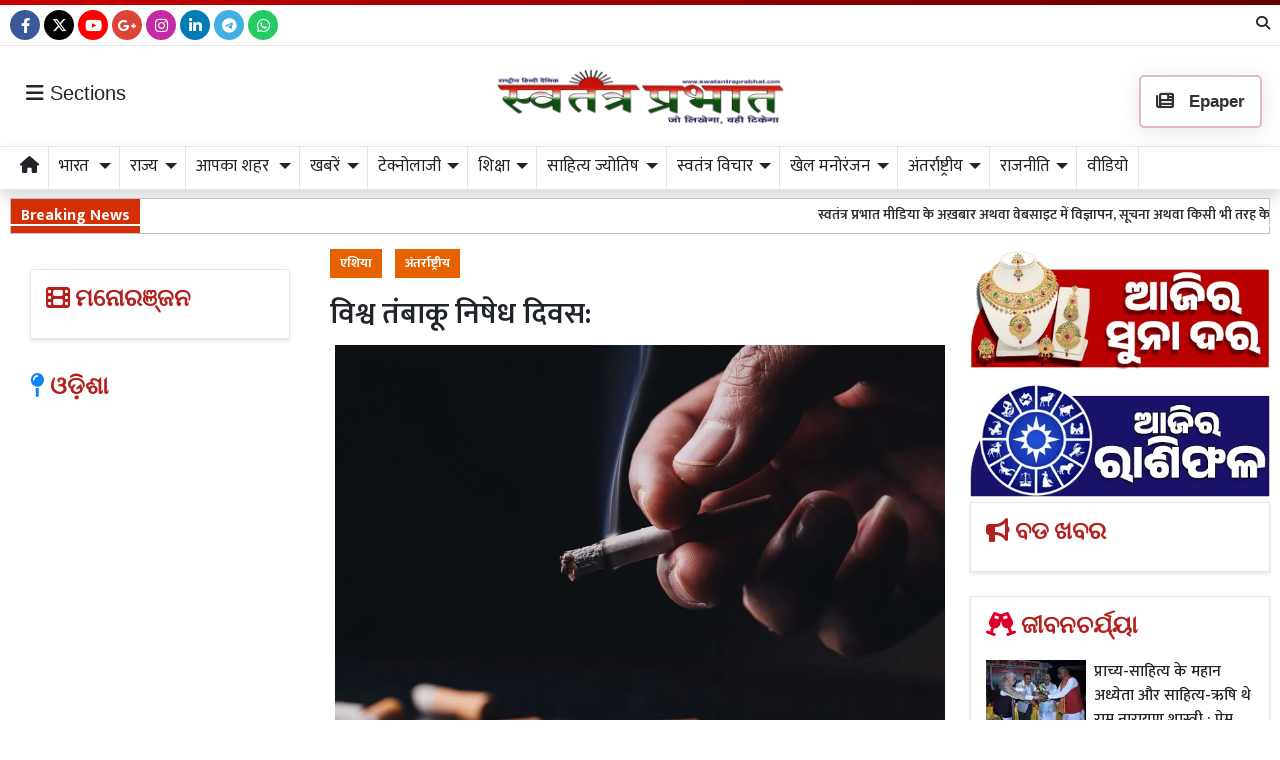

--- FILE ---
content_type: text/html; charset=UTF-8
request_url: https://www.swatantraprabhat.com/article/129879/world-no-tobacco-day-we-need-food-not-tobacco-more
body_size: 28189
content:
<!DOCTYPE html>   <html lang="hi">     <head>         <meta charset="UTF-8" />                   <meta http-equiv="Content-Type" content="text/html; charset=UTF-8" />                      <meta name="viewport" content="width=device-width, initial-scale=1">         <meta name="csrf-param" content="_csrf"> <meta name="csrf-token" content="E1KTgJtUplTH9VVnmEvmwcE16_00m6gnZrLVxWZ1I4tMJNDf-DDNO5iBbDjCftWErHuHsk74wFIeh7-TEh5R3Q==">         <title>विश्व तंबाकू निषेध दिवस: - Swatantra Prabhat</title>                  <!-- <link href="/resources//3rdparty/fontawesome-free-5.2.0-web/css/all.min.css" rel="Stylesheet" /> -->         <!-- <link href="/resources//3rdparty/fontawesome-free-5.15.4-web/css/all.min.css" rel="Stylesheet" /> -->                                    <meta property="og:locale" content="hi_IN"> <meta name="twitter:card" content="summary_large_image"> <meta property="og:type" content="article"> <meta property="og:title" content="विश्व तंबाकू निषेध दिवस:"> <meta property="og:image:alt" content="विश्व तंबाकू निषेध दिवस:"> <meta property="twitter:url" content="https://www.swatantraprabhat.com/article/129879/world-no-tobacco-day-we-need-food-not-tobacco-more"> <meta name="twitter:title" content="विश्व तंबाकू निषेध दिवस:"> <meta property="og:image" content="https://www.swatantraprabhat.com/media-webp/c600x315/2023-05/तंबाकू-निषेध-दिवस.jpg"> <meta property="og:image:width" content="600"> <meta property="og:image:height" content="315"> <meta property="og:image:type" content="image/jpeg"> <meta name="twitter:image" content="https://www.swatantraprabhat.com/media-webp/c876x438/2023-05/तंबाकू-निषेध-दिवस.jpg"> <meta property="article:modified_time" content="2023-05-31T21:37:50+05:30"> <meta name="twitter:label1" content="Est. reading time"> <meta name="twitter:data1" content="3 minutes"> <meta name="twitter:label2" content="Written By"> <meta name="twitter:data2" content="Swatantra Prabhat UP"> <meta property="og:url" content="https://www.swatantraprabhat.com/article/129879/world-no-tobacco-day-we-need-food-not-tobacco-more"> <link href="https://www.swatantraprabhat.com/manifest.json" rel="manifest"> <link href="https://www.swatantraprabhat.com/media-webp/2022-10/favicon.jpg" rel="icon"> <link type="application/rss+xml" href="https://www.swatantraprabhat.com/rss" title="RSS Feed" rel="alternate"> <link href="https://www.swatantraprabhat.com/article/129879/world-no-tobacco-day-we-need-food-not-tobacco-more" rel="canonical"> <link href="https://fonts.googleapis.com" rel="DNS-prefetch"> <link href="https://fonts.googleapis.com" rel="preconnect"> <link href="https://fonts.gstatic.com" rel="dns-prefetch"> <link href="https://fonts.gstatic.com" rel="preconnect" crossorigin> <link href="https://fonts.googleapis.com/css?display=swap&amp;family=Mukta:regular,500,600,700|Mukta:regular,500,600,700" rel="preload" as="style" onload="this.onload=null;this.rel=&#039;stylesheet&#039;"> <link href="/resources//3rdparty/fontawesome-free-6.4.2-web/css/all.min.css" rel="prefetch" as="style" onload="this.onload=null;this.rel=&#039;stylesheet&#039;"> <link href="/assets/www.swatantraprabhat.com-b.1.8.stylesheet.1769335090.css" rel="stylesheet"> <style>                    .socialwidget .format3 .twitter i{                     color:black !important;                   }                    .socialwidget .format1 .twitter,                    .socialwidget .format2 .twitter,                    .sharewidget .format1 .shareit.twitter,                    .sharewidget .format3 .shareit.twitter{                     background:black !important;                   }                                      .sharewidget .format2 .shareit.twitter{                     border-color:black !important;                     color:black !important;                   }                    .sharewidget .format2 .shareit.twitter:hover{                     background:black !important;                     color:white !important;                   }                    .share-clip-icons a:nth-child(2){                     background:black !important;                   }                                      </style> <script src="https://cdn.onesignal.com/sdks/OneSignalSDK.js"></script> <script src="/assets/www.swatantraprabhat.com-b.1.8.script.1769335091.js"></script> <script>            
                window.OneSignal = window.OneSignal || [];
                OneSignal.push(function() {
                  OneSignal.init({
                    appId: 'a83abdd8-dc49-4fc5-88ef-3537e0defefc',
                    safari_web_id: "",
                    notifyButton: {
                      enable: true,
                    },
                  });
                });        
            </script> <script type="application/ld+json">{"@context":"https:\/\/schema.org","@graph":[{"@type":"NewsMediaOrganization","name":"Swatantra Prabhat","email":"info@swatantraprabhat.com","url":"https:\/\/www.swatantraprabhat.com\/","telephone":"7499472288","sameAs":["https:\/\/www.facebook.com\/swatantraprabhatmedia","https:\/\/twitter.com\/swatantramedia","https:\/\/g.page\/r\/CUrUou3A5km6EBM\/review","https:\/\/www.instagram.com\/swatantraprabhat\/","https:\/\/www.youtube.com\/c\/SwatantraPrabhatonline","https:\/\/www.linkedin.com\/in\/swatantra-prabhat-a30a3a13\/"],"@id":"https:\/\/www.swatantraprabhat.com\/#organization"},{"@type":"BreadcrumbList","itemListElement":[{"@type":"ListItem","position":1,"name":"Home","item":"https:\/\/www.swatantraprabhat.com\/"},{"@type":"ListItem","position":2,"name":"विश्व तंबाकू निषेध दिवस:","item":"https:\/\/www.swatantraprabhat.com\/article\/129879\/world-no-tobacco-day-we-need-food-not-tobacco-more"}],"@id":"https:\/\/www.swatantraprabhat.com\/article\/129879\/world-no-tobacco-day-we-need-food-not-tobacco-more\/#breadcrumb"},{"@type":"WebSite","url":"https:\/\/www.swatantraprabhat.com\/","inLanguage":"hi","publisher":{"@id":"https:\/\/www.swatantraprabhat.com\/#organization"},"@id":"https:\/\/www.swatantraprabhat.com\/#website"},{"@type":"WebPage","name":"विश्व तंबाकू निषेध दिवस:","url":"https:\/\/www.swatantraprabhat.com\/article\/129879\/world-no-tobacco-day-we-need-food-not-tobacco-more","inLanguage":"hi","potentialAction":{"@type":"ReadAction","target":"https:\/\/www.swatantraprabhat.com\/article\/129879\/world-no-tobacco-day-we-need-food-not-tobacco-more"},"publisher":{"@id":"https:\/\/www.swatantraprabhat.com\/#organization"},"breadcrumb":{"@id":"https:\/\/www.swatantraprabhat.com\/article\/129879\/world-no-tobacco-day-we-need-food-not-tobacco-more\/#breadcrumb"},"isPartOf":{"@id":"https:\/\/www.swatantraprabhat.com\/#website"},"primaryImageOfPage":{"@id":"https:\/\/www.swatantraprabhat.com\/article\/129879\/world-no-tobacco-day-we-need-food-not-tobacco-more\/#image"},"@id":"https:\/\/www.swatantraprabhat.com\/article\/129879\/world-no-tobacco-day-we-need-food-not-tobacco-more\/#webpage"},{"@type":"ImageObject","caption":"विश्व तंबाकू निषेध दिवस:","url":"https:\/\/www.swatantraprabhat.com\/article\/129879\/world-no-tobacco-day-we-need-food-not-tobacco-more","contentUrl":"https:\/\/www.swatantraprabhat.com\/media\/2023-05\/तंबाकू-निषेध-दिवस.jpg","@id":"https:\/\/www.swatantraprabhat.com\/article\/129879\/world-no-tobacco-day-we-need-food-not-tobacco-more\/#image"},{"@type":"Person","name":"Swatantra Prabhat UP","image":"46637","url":"https:\/\/www.swatantraprabhat.com\/author\/5\/swatantra-prabhat-reporters","@id":"https:\/\/www.swatantraprabhat.com\/article\/129879\/world-no-tobacco-day-we-need-food-not-tobacco-more\/#\/schema\/person\/e4da3b7fbbce2345d7772b0674a318d5"},{"@type":"NewsArticle","headline":"विश्व तंबाकू निषेध दिवस:","url":"https:\/\/www.swatantraprabhat.com\/article\/129879\/world-no-tobacco-day-we-need-food-not-tobacco-more","dateCreated":"2023-05-31T21:32:46+05:30","dateModified":"2023-05-31T21:37:50+05:30","datePublished":"2023-05-31T21:37:50+05:30","author":{"@type":"Person","name":"Swatantra Prabhat UP","image":"46637","url":"https:\/\/www.swatantraprabhat.com\/author\/5\/swatantra-prabhat-reporters","@id":"https:\/\/www.swatantraprabhat.com\/article\/129879\/world-no-tobacco-day-we-need-food-not-tobacco-more\/#\/schema\/person\/e4da3b7fbbce2345d7772b0674a318d5"},"keywords":[""],"inLanguage":"hi","publisher":{"@id":"https:\/\/www.swatantraprabhat.com\/#organization"},"isPartOf":{"@id":"https:\/\/www.swatantraprabhat.com\/article\/129879\/world-no-tobacco-day-we-need-food-not-tobacco-more\/#webpage"},"image":[{"@type":"ImageObject","contentUrl":"https:\/\/www.swatantraprabhat.com\/media\/c1200x628\/2023-05\/तंबाकू-निषेध-दिवस.jpg","url":"https:\/\/www.swatantraprabhat.com\/article\/129879\/world-no-tobacco-day-we-need-food-not-tobacco-more","caption":"विश्व तंबाकू निषेध दिवस:","width":1200,"height":628},{"@type":"ImageObject","contentUrl":"https:\/\/www.swatantraprabhat.com\/media\/c1600x900\/2023-05\/तंबाकू-निषेध-दिवस.jpg","url":"https:\/\/www.swatantraprabhat.com\/article\/129879\/world-no-tobacco-day-we-need-food-not-tobacco-more","caption":"विश्व तंबाकू निषेध दिवस:","width":1600,"height":900}],"@id":"https:\/\/www.swatantraprabhat.com\/article\/129879\/world-no-tobacco-day-we-need-food-not-tobacco-more\/#newsarticle"}]}</script>                           <script>
            
            
         $(document).ready(function () {
            $(".datepicker").datepicker({
                dateFormat: "dd M yy",
                changeYear: true,
                changeMonth: true,
                yearRange: '2010:2030'
            });
             
            $(".timepicker").timepicker({
                'timeFormat': 'H:m'
            });    
            
            $(document).ajaxStart(function () {                    
                $("#progress").show();
            });
            $(document).ajaxStop(function () {                     
                $("#progress").hide();
            }); 
            

            $(".ie-alert").hide();
            if (isIE()){
                $(".ie-alert").show();
                $(".site-content, .site-header, .site-footer").css("opacity","0.4");
            } 
            
            //if (/Safari/.test(navigator.userAgent) && (/Mac OS/.test(navigator.userAgent) || /(iPhone|iPad)/.test(navigator.userAgent))) {
            //if(!isPrefetchSupported()){
            if (/Safari/.test(navigator.userAgent) && (/Mac OS/.test(navigator.userAgent) || /(iPhone|iPad)/.test(navigator.userAgent))) {                         
                         
                $("link[rel=prefetch]").prop("rel","stylesheet");
            }
            
            if(!!window.chrome == false){
                              
                $("link[rel=prefetch]").prop("rel","stylesheet");
            } else { 
                              
            }
            function isPrefetchSupported() {    
                try {
                    // Create a link element with rel="prefetch"
                    var link = document.createElement('link');
                    link.rel = 'prefetch';

                    // Check if the browser retained the rel attribute
                //  console.log("Prefetch Supported");
                    return link.rel === 'prefetch';
                    
                } catch (e) {
                    // An error occurred, so prefetch is not supported
                //   console.log("Prefetch Not Supported");
                    return false;
                }
            }
       
 
        });
  
        
        
        function isIE() {
            ua = navigator.userAgent;
            /* MSIE used to detect old browsers and Trident used to newer ones*/
            var is_ie = ua.indexOf("MSIE ") > -1 || ua.indexOf("Trident/") > -1;

            return is_ie; 
          }
        
            function generatePlaceholder(parent){
                $(parent+" input, "+parent+" textarea, "+parent+" select").each(function(){

                    var id = $(this).attr("id");
                    var label = $("label[for="+id+"]").html();
                    $(this).prop("placeholder",label);
                    $("label[for="+id+"]").hide();

                });
            }
            $.ajaxSetup({
                type: "post",
                dataType: "json",
                data: {"_csrf": yii.getCsrfToken()},
                error: function (XMLHttpRequest, textStatus, errorThrown) {
                    showError(textStatus, errorThrown);
                } 
                
            });
  
        </script>         <style media="print">             .hide_on_print{                 display:none;             }         </style>                                                              <meta name="google-adsense-account" content="ca-pub-5664457920147170"><script async src="https://pagead2.googlesyndication.com/pagead/js/adsbygoogle.js?client=ca-pub-5664457920147170"       crossorigin="anonymous"></script>    <script type="text/javascript">
  window._taboola = window._taboola || [];
  _taboola.push({article:'auto'});
  !function (e, f, u, i) {
    if (!document.getElementById(i)){
      e.async = 1;
      e.src = u;
      e.id = i;
      f.parentNode.insertBefore(e, f);
    }
  }(document.createElement('script'),
  document.getElementsByTagName('script')[0],
  '//cdn.taboola.com/libtrc/yogalifeindia-network/loader.js',
  'tb_loader_script');
  if(window.performance && typeof window.performance.mark == 'function')
    {window.performance.mark('tbl_ic');}
</script>           <style> .postdisplay_tags a{   margin-bottom:5px; } .node_title{ font-weight:600; } .featured-image img{ width:100%; height:auto; }  .node_title{ font-size:30px; line-height:36px; font-weight: 600; } .node_subtitle{ font-size:27px; } .node_description{ font-size:20px; font-weight:400; } @media(max-width:768px){ .node_title{ font-size:22px; line-height:30px; } .node_subtitle{ font-size:20px; } .node_description{ font-size:18px; } }  .post-related-internal a{   color:#f22c1a; }   .postdisplay_tags a{   background:none;   color:black;   border:1px solid silver;   background:white;   font-weight: 500;   } .postdisplay_tags a:before{   content:"#"; }  .postdisplay_tags span{   display: none; } /* .postdisplay_categories a, .postdisplay_categories a:hover{   background:transparent;   color:black;   padding:0px;   font-size:28px;   color:var(--primary); }  .postdisplay_categories{ border-bottom:1px solid rgba(0,0,0,0.1); padding-bottom:10px; margin-bottom:20px; }  */ .site-content figure.image img{   margin:0px; } .site-content figure.image{   padding:5px; padding-bottom:0px; background:white; border-bottom:1px solid black; } .postdisplay_content{ font-size:17px;   } .shareit.print, .shareit.email, .shareit.linkedin, .shareit.telegram{   /* display: none !important; */ } .copylink:hover{   background-color: black;   color:white; } .copylink{   font-size:20px;padding:5px; } .maincol{ padding:20px; }  @media(max-width:768px){ .maincol{ padding:5px; } .maincol .bhaskar .post-title{ font-size:16px !important; } .maincol .bhaskar .post{   margin-left:-15px;   margin-right:-15px;   padding-bottom:10px !important; } }   .namedate{ margin-top: 11px; font-weight:600;  } @media(max-width:768px) {  .namedate{ margin-top:5px; }  }  figcaption{ text-align:center; padding:5px; padding-top:7px; padding-bottom:7px; font-weight:600;   }  .shareit_outer .shareit{   padding-top:5px !important; } .postdisplay_title{   padding-top:10px; } </style>   <style> .spauthor{ font-size:13px; text-transform:uppercase;     border-top:1px solid silver;     margin-top:10px;     padding-top:10px;     border-bottom:1px solid silver;     margin-bottom:10px;     padding-bottom:5px; } .spauthor .authorname{   position: absolute;   top:5px;   left:70px;         font-weight: bold;   }  .spauthor .datetime{   position: absolute;   top:25px;    left:70px;  color:silver;         }  .spauthor img{   width:50px;   position:relative;   z-index:1;       border-radius: 50%; height:auto; } </style> <style> .shareit{   padding-bottom:7px; } .author-box .author-photo{ width:auto; } </style><style> /*=================     COLOR VARIABLES ==================*/ :root {   --primary-red:   #c4001a;   --primary-blue:  #004fc4;   --primary-green: #53b300;   --primary-orange:#f24d00;   --text-gray:     rgb(43, 43, 43);   --dark-gray:     rgb(120,120,120);   --light-gray:    #f6f6f6;   --border-gray:   rgba(0,0,0,0.1); }  /*=================       GENERAL RESET ==================*/     img {     max-width: 100%; } a {   text-decoration: none;   color: inherit; } ul, li {   /* list-style: none; */   margin: 0; padding: 0; }  /*=================     TYPOGRAPHY ==================*/ .heading, .styleheading {   font-weight: bold; } .pbwidget-title, .post-title, .pbwidget-body .categorypost .post-title {   font-weight: 600; } .topmenu a, .topmenu-mobile a, .footmenu a {   font-weight: bold; } .t-red    { color: var(--primary-red);} .t-blue   { color: var(--primary-blue);} .t-green  { color: var(--primary-green);} .t-orange { color: var(--primary-orange);} .breadcrumb a    { color: gray; } .breadcrumb .active { color: black !important; } .post-cat-labels a { color: gray !important; font-weight: 600; } .js-marquee-wrapper a { font-weight: 600; }  /*=================     NAV & HEADER ==================*/ .sitehead, .site-header {   background: #fafafa;         box-shadow: none; } .main-menu {   top: 90px;   width: 100%; font-size:20px;   z-index: 1000;   transition: box-shadow 0.3s, background-color 0.3s; } .main-menu.scrolled {   position: fixed;   background: #fff;   top: 0;   box-shadow: 0 2px 5px rgba(0,0,0,0.1); }  .navbar-brand, .navbar-brand img {   margin: 0;   padding: 0; } .navbar-brand img {   width: 130px;   background: #fff;   border-radius: 5px;   padding: 0 20px;   box-shadow: 2px 2px 5px rgba(0,0,0,0.3); } .topmenu ul {   text-align: right;   margin: 25px 0 0 0; } .topmenu li, .footmenu li {   display: inline-block; } .topmenu li {   padding: 0 20px;   font-size: 17px; } .topmenu a {   color: var(--text-gray);   font-size: 20px;   font-weight: bold; } .topmenu li:last-child a {   position: absolute;   right: 0;   top: 13px; } .topmenu-mobile {   margin-top: 20px !important; } .topmenu-mobile a {   font-size: 20px; } .main-menu{ border-top:1px solid rgba(0,0,0,0.1); border-bottom:1px solid rgba(0,0,0,0.1); } .main-menu .h-menu a { font-size: 17px;   } .main-menu .h-menu i { width: 18px; } .breadcrumb {   margin: 0;   padding: 0;   background: transparent; } .mobileheader .btn-success {   font-weight: 600;   text-shadow: 2px 2px 4px rgba(0,0,0,0.5); } .btnMobileMenu{   font-size:20px;   padding:8px;   display:inline-block; }  /*=================       SIDEMENUS ==================*/ .sidemenu, .sidemenu2 {       padding: 0; } .sidemenu {   top: 72px;   left: auto;   right: auto;   bottom: 0; } .sidemenu ul {   padding: 10px; } .sidemenu li a {   display: block;   font-size: 20px;   padding: 5px; } .sidemenu a.menu-link {   padding: 10px;   border-radius: 5px;   font-weight: 600; } .sidemenu a.menu-link:hover {   background: rgba(0,0,0,0.1); } .sidemenu .menu-link-dropdown-menu {   display: none;   margin-left: 10px;   padding: 5px;   background: rgba(0,0,0,0.05); } .sidemenu i, .sidemenu2 i { font-size: 20px; width: 25px; }  .sidemenu2 {   position: fixed;   top: 0; left: -300px; width: 300px;   background: #fff;   z-index: 1000000;   overflow-y: scroll;   bottom:0;   border-right: 1px solid gray; } .sidemenu2 .container{ padding: 0; } .sidemenu2 ul { margin:0; padding:0; } .sidemenu2 a {   display: block;   padding: 10px 20px;   } .sidemenu2 .menu-link-dropdown-menu a {   padding-left: 40px; }  /* Right Sidebar */ .rightbar {           min-height: 1200px; } @media (max-width:768px) {   .rightbar {     border: none !important;     padding: 5px;     min-height: auto;   } }  /*=================      FOOTER MENU ==================*/ .footmenu {   padding: 0; } .footmenu ul {   text-align: left; } .footmenu li {   margin-right: 15px;   font-size: 12px; } .footmenu a {   color:  color:white; } .footmenu + .htmlwidget {   padding-bottom: 20px; } .footmenu a:hover{   text-decoration:underline; }  /*=================      CONTENT AREA ==================*/ .site-content {     } .site-content .mainarea .pbwidget .pbwidget-title {   border: none;  } .site-content .mainarea .pbwidget .pbwidget-title span {   border: none;   padding: 7px 7px 5px 7px;   border-radius: 5px; }    @media (max-width:768px) {   .site-content {     margin-top: 30px;   }   .site-logo img {     max-width: 150px !important;     width: 150px !important; height:50px;     top: 16px;   }    }  .archivewidget .post-author, .archivewidget .post-date, .archivewidget .post-description, .bhaskar .post-author, .bhaskar .post-date, .bhaskar .post-description {   /* display: none; */ } .archivewidget .post-title, .bhaskar_nohero .post-title {  /* min-height: 90px; */ } /* .archivewidget .post.format2 {   padding: 20px;   margin-bottom: 0; } .archivewidget .post.format2:first-child, .bhaskar_nohero {   /* border-top: 1px solid var(--border-gray) !important; */ } .archivewidget .post.format2:hover, .bhaskar .post:hover {  /* background: #fafafa !important; */ } .post-archive-list .post {   border-radius: 5px;   border: none;   padding-bottom: 30px;   margin-bottom: 30px; } .post-archive-list .post .post-date, .post-archive-list .post .post-author{ display:none; } */ .post-title, .format2 .post-title, .bhaskar .post-title, .post-archive-list .post-title {   font-weight: 600; } @media (max-width: 768px) {   .post-archive-list .format2 .post-title {     font-size: 17px !important;   } } .bhaskar .post {   padding: 0 20px; } .bhaskar .share, .post-archive-list .share {   background: transparent !important;   color: gray !important;   border: none !important;   box-shadow: none !important;   font-weight: bold !important; }  /* Category and Tag Posts Formatting */ .categorypost .format1 .post-card, .categorypost .format2 .post-card, .categorypost .format3 .post-card, .categorypost .collectionpost .format2 .post-card, .collectionpost .categorypost .format2 .post-card, .categorypost .collectionpost .format3 .post-card, .collectionpost .categorypost .format3 .post-card, .categorypost .tagpost .format2 .post-card, .tagpost .categorypost .format2 .post-card, .categorypost .tagpost .format3 .post-card, .tagpost .categorypost .format3 .post-card, .collectionpost .format1 .post-card, .collectionpost .format2 .post-card, .collectionpost .format3 .post-card, .collectionpost .tagpost .format2 .post-card, .tagpost .collectionpost .format2 .post-card, .collectionpost .tagpost .format3 .post-card, .tagpost .collectionpost .format3 .post-card, .tagpost .format1 .post-card, .tagpost .format2 .post-card, .tagpost .format3 .post-card {   border-color: gray;   padding: 10px 0; } .categorypost .format3 .col-lg-6:last-child {   border-left: 1px dotted gray !important; } @media (max-width: 768px) {   .categorypost .format3 .col-lg-6:last-child {     border-left: none !important;   }   .specialbox .boxes2 .col-6:nth-child(even) {     border-right: none;     border-left: 1px dotted gray;     margin-bottom: 10px;   } }  /* Special Styles */ .boxes .post, .boxes2 .post-image {     } .nogutter .row {   margin-right: 0;   margin-left: 0; } .nogutter .row > [class*="col-"] {   padding-right: 0;   padding-left: 0; } .site-content .nogutter [class*="col-"] .pbwidget:first-child {   margin-top: 0; } .specialbox .pbwidget-title {   margin-bottom: 20px !important; } .post-cat-labels {   margin-top: 10px; } .post-cat-labels .post-cat-label { display: none; } .post-cat-labels .post-cat-label:first-child { display: inline-block; }  .post-category .headingwidget, .post-category .breadcrumbwidget, .post-author-archive .headingwidget, .post-author-archive .breadcrumbwidget {   padding: 0 20px; }  .post-category .heading-h4 .text-primary, .post-tag .heading-h4 .text-primary, .post-author-archive .heading-h4 .text-primary {   /* color: gray !important; */ }  .shadowwidget .pbwidget-body .post-card  {   border:none ;   border:1px solid rgba(0,0,0,0.1);   box-shadow:0px 2px 4px rgba(0,0,0,0.1);   margin-bottom:5px;   padding:10px;   background:white; } .shadowwidget .pbwidget-body .bhaskar{ border:none; } .shadowwidget .pbwidget-body .bhaskar .post {   border:none ;   border:1px solid rgba(0,0,0,0.1);   box-shadow:0px 2px 4px rgba(0,0,0,0.1);   margin-bottom:7px;   padding:15px;   background:white; } @media(min-width:768px){ .shadowwidget .pbwidget-body .bhaskar .post .post-author, .post-archive-list .post-author { float:right;   font-size:15px;   margin-bottom:5px; margin-top:-25px; } }    .shadowwidget .pbwidget-body .bhaskar .post .post-date span{   display: none !important; }    .shadowwidget .pbwidget-body .bhaskar .post .post-description{   font-size:12px;   font-weight: normal; } .shadowwidget .boxes2 .post-box{  border:none ;   border:1px solid rgba(0,0,0,0.1);   box-shadow:0px 2px 4px rgba(0,0,0,0.1);   margin-bottom:7px;   padding:10px;   background:white; } .shadowwidget .boxes2 .post-box .post-title{  font-weight:600;  font-size: 15px;   margin-top: 5px;   margin-bottom: 5px; } .shadowwidget .post-archive-list .post.format2{   border:none ;   border:1px solid rgba(0,0,0,0.1);   box-shadow:0px 2px 4px rgba(0,0,0,0.1);   margin-bottom:7px;   padding:15px;   background:white; }   .shadowwidget-box {   border:none ;   border:1px solid rgba(0,0,0,0.1);   box-shadow:0px 2px 4px rgba(0,0,0,0.1);   margin-bottom:5px;   padding:10px;   background:white; }   /* Menu/Social Widget (possibly for epaper, etc) */ .epapermenu { padding: 10px 5px 5px 5px; } .epapermenu a { font-size: 16px; } .sidemenu2 .socialwidget a { padding: 15px; } .sidemenu2 .socialwidget i { padding-right: 20px; }  /* Utility Styles */ .noimg img, .nodate time { display: none !important; }  /*============================     MOBILE HORIZONTAL MENU ============================*/ .mob-menu ul {   list-style: none;   margin: 0;   padding: 0;   white-space: nowrap;   overflow-y: auto;   font-size: 15px; }  .mob-menu li {   display: inline-block;   padding: 7px 10px; }  /* Dropdown menu panel (hidden by default) */ .mob-menu .menu-link-dropdown-menu {   display: none;   position: absolute;   top: 40px;   left: 0;   width: 100%;   background: #fff;   z-index: 1000;   box-shadow: 2px 3px 15px rgba(0,0,0,0.1);   border: 1px solid rgba(0,0,0,0.1);   font-size: 12px;   font-weight: normal; }  /* Individual dropdown items */ .mob-menu .dropdown-menu--item {   display: block !important;   padding: 10px;   min-width: 150px;   color: gray;   font-weight: normal;   border-bottom: 1px dotted silver;   background: transparent; /* to ensure no unwanted background */   transition: background 0.2s; }  /* Hover state for dropdown items */ .mob-menu .dropdown-menu--item:hover {   background-color: rgba(0,0,0,0.01); }  /* All mobile menu links bold */ .mob-menu a {   font-weight: 600; }  @media (max-width: 991.98px) {   .mob-menu .menu-link-dropdown-menu {     left: 0;     width: 100%;   } }  </style> <style> .site-content .pbwidget .pbwidget-title,  .site-header .pbwidget .pbwidget-title,  .site-footer .pbwidget .pbwidget-title {     font-size: 24px;   border:none; } .site-content .pbwidget .pbwidget-title span,   .site-header .pbwidget .pbwidget-title span,  .site-footer .pbwidget .pbwidget-title span {       border:none; }  .site-content .pbwidget.primary .pbwidget-title span{ border:none;  } .site-content .pbwidget.secondary .pbwidget-title span{ border:none;  } .site-content .pbwidget.dark .pbwidget-title span{ border:none;  } .site-content .pbwidget.info .pbwidget-title span{ border:none;  } .site-content .pbwidget.danger .pbwidget-title span{ border:none;  } .site-content .pbwidget.success .pbwidget-title span{ border:none;  }   .link-menu {   background:rgba(0,0,0,0.1); } .link-menu a{   border:1px solid rgba(0,0,0,0.2);   padding-left:10px;   padding-right:10px;  background:white; background-color:var(--secondary);   font-size:16px;   border-radius:15px;      padding-top: 0px;     padding-bottom: 0px;    } .link-menu a:hover{   border:1px solid rgba(0,0,0,0.4);   box-shadow:0px 3px 7px rgba(0,0,0,0.1); }   </style>  <style> .postdisplay_content{   font-size:18px; }  .categorypost .format3 .post-card .post-title, .categorypost .format2 .post-card .post-title, .categorypost .format1 .post-card .post-title, .categorypost .format-col2 .post-card .post-title, .categorypost .format-col3 .post-card .post-title, .categorypost .collectionpost .format2 .post-card .post-title, .collectionpost .categorypost .format2 .post-card .post-title, .categorypost .collectionpost .format3 .post-card .post-title,  .collectionpost .categorypost .format3 .post-card .post-title, .categorypost .collectionpost .format-col2 .post-card .post-title, .collectionpost .categorypost .format-col2 .post-card .post-title, .categorypost .collectionpost .format-col3 .post-card .post-title, .collectionpost .categorypost .format-col3 .post-card .post-title,  .categorypost .tagpost .format2 .post-card .post-title, .tagpost .categorypost .format2 .post-card .post-title, .categorypost .tagpost .format3 .post-card .post-title,  .tagpost .categorypost .format3 .post-card .post-title, .categorypost .tagpost .format-col2 .post-card .post-title, .tagpost .categorypost .format-col2 .post-card .post-title,  .categorypost .tagpost .format-col3 .post-card .post-title, .tagpost .categorypost .format-col3 .post-card .post-title, .collectionpost .format3 .post-card .post-title,  .collectionpost .format2 .post-card .post-title, .collectionpost .format1 .post-card .post-title, .collectionpost .format-col2 .post-card .post-title,  .collectionpost .format-col3 .post-card .post-title, .collectionpost .tagpost .format2 .post-card .post-title, .tagpost .collectionpost .format2 .post-card .post-title,  .collectionpost .tagpost .format3 .post-card .post-title, .tagpost .collectionpost .format3 .post-card .post-title, .collectionpost .tagpost .format-col2 .post-card .post-title,  .tagpost .collectionpost .format-col2 .post-card .post-title, .collectionpost .tagpost .format-col3 .post-card .post-title, .tagpost .collectionpost .format-col3 .post-card .post-title,  .tagpost .format3 .post-card .post-title, .tagpost .format2 .post-card .post-title, .tagpost .format1 .post-card .post-title, .tagpost .format-col2 .post-card .post-title, .tagpost .format-col3 .post-card .post-title {   font-size:1rem; }  .shadowwidget .pbwidget-body .bhaskar .post .post-description{   font-size:1rem; } .categorypost .bhaskar_nohero .post-title{ font-size:22px; }  .bhaskar_hero > section:nth-child(1) > h3:nth-child(1){  font-size:24px;   font-weight: 600; } .news{ height: 38px; } .post-archive-list .post-title{   font-size:24px !important; } .yt-channel-video-thumb{   border:5px solid rgba(255,255,255,0.2); } .bg-dark.shadowwidget .boxes2 .post-box{   background-color:rgba(255,0,0,0.3) !important; } @media(max-width:768px){ .ticker_label{ display:none !important; } }   .pbwidget.menuitems .main-menu  .h-menu {   overflow-x: scroll; /* Enable horizontal scrolling */   scrollbar-width: none; /* For Firefox */   -ms-overflow-style: none; /* For IE and Edge */ }    .main-menu .pbwidget.menuitems .h-menu::-webkit-scrollbar {   display: none; } .main-menu .pbwidget.menuitems .h-menu .dropdown-menu--item{   padding:5px; padding-left:10px;   background:white; } .main-menu .pbwidget.menuitems .h-menu .menu-link-dropdown-menu{ top:35px; }  .bhaskar .post-date{   font-size:15px; } .bhaskar .post-date::before{   content: "🕑";  }  .website-header.scrolled{   position: fixed;   top:0px;   width:100%;   z-index: 10000;   background:white; }  .main-menu.scrolled{   top:96px; z-index: 10001; } @media(max-width:768px){ .main-menu.scrolled{ top: 73px; } }      .site-logo img{   padding:5px;   background:white;   border-radius:5px;   margin:auto; width:300px; } .ticker{ border:1px solid silver; }  .main-menu .h-menu a{ border-right:1px solid rgba(0,0,0,0.1);   padding:10px;   display: inline-block;   padding-top:7px;   padding-bottom: :7px; }  .main-menu .pbwidget.menuitems .h-menu li{   margin:0px !important;   padding:0px; }   .news .ticker_label{   font-weight: bold;   font-size:16px; } .news{   height:34px; } .pbwidget .pbwidget-title, .mainarea .pbwidget .pbwidget-title{  font-weight: 600;  } .categorypost .format2 .post-card .post-title-lg, .categorypost .format3 .post-card .post-title-lg, .categorypost .format-col2 .post-card .post-title-lg, .categorypost .format-col3 .post-card .post-title-lg, .collectionpost .format2 .post-card .post-title-lg, .collectionpost .format3 .post-card .post-title-lg, .collectionpost .format-col2 .post-card .post-title-lg, .collectionpost .format-col3 .post-card .post-title-lg, .tagpost .format2 .post-card .post-title-lg, .tagpost .format3 .post-card .post-title-lg, .tagpost .format-col2 .post-card .post-title-lg, .tagpost .format-col3 .post-card .post-title-lg{  font-weight: 600;  }  .top-menu{   border-bottom:1px solid rgba(0,0,0,0.1); } .top-menu .h-menu a{   text-transform: uppercase;   font-size:13px;   font-weight:600;   } .top-menu .pbwidget.menuitems .h-menu li{   padding:0px;   margin:0px;   } .top-menu .pbwidget.menuitems .h-menu li:after{   content:"•";   } .top-menu .pbwidget.menuitems .h-menu li:last-child:after{   content:"";   } .top-menu .pbwidget.menuitems .h-menu li a{   padding:10px; } .site-header{   background:white;   border-top: 5px solid transparent;    border-image: linear-gradient(90deg, rgba(201, 0, 0, 1) 0%, rgba(105, 0, 0, 1) 100%) 1; } .btnSearch{   display: inline-block;   margin-top:5px;   float:right; } .top-menu .socialwidget .bg-primary{   background:rgba(0,0,0,0.1) !important;   border: 1px solid rgba(0,0,0,0.2) !important;   color:black !important; }  .top-menu .socialwidget .bg-primary:hover{   background:rgba(0,0,0,0.2) !important; }   .shadowwidget-general {   border: none;   border: 1px solid rgba(0,0,0,0.1);   box-shadow: 0px 2px 4px rgba(0,0,0,0.1);   margin-bottom: 7px;   padding: 15px;   background: white; } .pbwidget.shadowwidget-general .pbwidget-title{   margin:0px;   padding:0px;   margin-bottom:10px; } @media (min-width: 1200px) {   .container, .container-sm, .container-md, .container-lg, .container-xl {     max-width: 1280px;   } } .pbwidget.menuitems .h-menu{   scrollbar-width: none;  /* Firefox */   -ms-overflow-style: none;  /* Internet Explorer/Edge */ }  .pbwidget.menuitems .h-menu::-webkit-scrollbar {   display: none;  /* Chrome, Safari, Opera */ }  .btnEpaperMobile {             display: inline-block;                           font-weight: 400;             border: 2px solid #c01a40;             border-radius: 5px;                          font-weight: 600;             text-align: center;                          box-shadow: 0px 3px 15px rgba(0, 0, 0, 0.3);             text-decoration: none;             color: #000;             background: white;             position: relative;             overflow: hidden;             transition: all 0.3s ease;             animation: blink 2s infinite, highlight 3s infinite;         }                  .btnEpaperMobile:hover {             transform: translateY(-3px);             box-shadow: 0px 8px 20px rgba(0, 0, 0, 0.4);             animation: none;             color: #ff0000;         }          .btnEpaper {             display: inline-block;             width: auto;             margin-top: 21px;             font-size: 17px;             font-weight: 400;             border: 2px solid #c01a40;             border-radius: 5px;             padding: 12px 25px;             font-weight: 600;             text-align: center;             padding-left: 15px;             padding-right: 15px;             box-shadow: 0px 3px 15px rgba(0, 0, 0, 0.3);             text-decoration: none;             color: #000;             background: white;             position: relative;             overflow: hidden;             transition: all 0.3s ease;             animation: blink 2s infinite, highlight 3s infinite;         }                  .btnEpaper:hover {             transform: translateY(-3px);             box-shadow: 0px 8px 20px rgba(0, 0, 0, 0.4);             animation: none;             color: #ff0000;         }                  .btnEpaper:active {             transform: translateY(1px);         }                  .btnEpaper i {             margin-right: 10px;             font-size: 18px;         }                  /* Blinking animation */         @keyframes blink {             0%, 50%, 100% {                 opacity: 1;             }             25%, 75% {                 opacity: 0.8;             }         }                  /* Highlight animation */         @keyframes highlight {             0%, 100% {                 box-shadow: 0px 3px 15px rgba(0, 0, 0, 0.3);             }             50% {                 box-shadow: 0px 3px 25px rgba(255, 255, 255, 0.8), 0 0 30px rgba(255, 255, 255, 0.6);                 border-color: #fff;             }         }                  /* Shimmer effect */         .btnEpaper::after {             content: '';             position: absolute;             top: -50%;             left: -60%;             width: 20%;             height: 200%;             background: rgba(0, 0, 0, 0.1);             transform: rotate(30deg);             transition: all 0.8s;         }                  .btnEpaper:hover::after {             left: 120%;         }  .caret {   display: inline-block;   vertical-align: middle;   width: 0;   height: 0;   margin-left: .4rem;   /* optional spacing */   --caret-size: 6px;    /* adjust size */   margin-top:-30px;   margin-right:10px; }  /* downward triangle */ .caret::after {   content: "";   display: inline-block;   width: 0;   height: 0;   border-left: var(--caret-size) solid transparent;   border-right: var(--caret-size) solid transparent;   border-top: var(--caret-size) solid currentColor; /* ▼ this points down */ } /* @media(min-width:768px){   .main-menu .pbwidget.menuitems .h-menu .dropdown-menu--item{     float:left;   } }*/ </style> <style> .site-footer{   font-size:15px; } .custom-bg {   background: url('https://www.thesakala.in/media-webp/2025-10/footer-background-image.jpg') no-repeat center center;   background-size: cover; } .footmenu.pbwidget.menuitems .v-menu .menu-link-dropdown-menu{   background:transparent; } </style>    </head>                        <body class="pg-router-v1 user-guest    post-display post-display-129879 post-display-category-28 post-display-category-62 post-display-tag-471 post-display-tag-1039 post-display-tag-1800 post-display-tag-4732 post-display-tag-4806 post-display-tag-4958 post-display-author-5">                                                <script>
                                $(document).ready(function(){
                                    $.ajax({
                                        url: "/post/default/add-hit",
                                        type: "GET",
                                        data: {
                                            "id": "129879",
                                            "hash": "f678ce9a2d3f70da8d1b1686cde5c7761267570eb18770e99eb070f0ecf642b61ad137a88c4da96032ea8340b7fc4b53d7e3853c3bdff2adb276db62795c13e3"
                                        },
                                        beforeSend: function() {
                                            // Override ajaxStart function
                                            $("#progress").hide();
                                        },
                                        success: function(response) {
                                            $("#progress").hide();
                                            //console.log("Hit added successfully");
                                        },
                                        error: function(xhr, status, error) {
                                            //console.error("Error adding hit:", error);
                                        }                                       
                                    });
                                    
                                     
                                });
                            </script>                                                                                           <div id="progress" style=" display:none;              background-color:white; width:150px; padding:10px;               text-align:center; position:fixed;              left:45%; top:45%; box-shadow: 0px 0px 5px rgba(0,0,0,0.5); z-index:3333333              ">             <i class="fa fa-spin fa-cog"></i><br />                      </div>                  <section class="site-outer">             <header class="site-header">             <div class='r-sods top-menu  d-none d-md-block' style=''><div class='container'><div class='row'><div class='d-block col-8 d-sm-block col-sm-8 d-md-block col-md-4 d-lg-block col-lg-3 d-xl-block col-xl-3'><div class='' style=''><div data-wid='w-ggiv' data-type='YXBwX25wbHVnaW5zX3Bid2lkZ2V0c19Tb2NpYWxXaWRnZXQ=' data-widget-alias='socialwidget' class='pbwidget w-ggiv socialwidget' style=''><div class='pbwidget-body'><div class='format2'>        <a      target="_blank"     class="text-white d-inline-block facebook"      style="font-size:15px; background-color:#3b5998;      padding-top:5px; text-align:center; border-radius:50%;      width: 30px; height: 30px;"           href="https://www.facebook.com/swatantraprabhatmedia"><i class="fa-brands fa-facebook-f"></i></a>         <a      target="_blank"     class="text-white d-inline-block twitter"      style="font-size:15px; background-color:#1da1f2;      padding-top:5px; text-align:center; border-radius:50%;      width: 30px; height: 30px;"           href="https://twitter.com/swatantramedia"><i class="fa-brands fa-x-twitter"></i></a>         <a      target="_blank"     class="text-white d-inline-block youtube"      style="font-size:15px; background-color:#ff0000;      padding-top:5px; text-align:center; border-radius:50%;      width: 30px; height: 30px;"           href="https://www.youtube.com/c/SwatantraPrabhatonline"><i class="fa-brands fa-youtube"></i></a>         <a      target="_blank"     class="text-white d-inline-block google-plus"      style="font-size:15px; background-color:#db4437;      padding-top:5px; text-align:center; border-radius:50%;      width: 30px; height: 30px;"           href="https://g.page/r/CUrUou3A5km6EBM/review"><i class="fa-brands fa-google-plus-g"></i></a>         <a      target="_blank"     class="text-white d-inline-block instagram"      style="font-size:15px; background-color:#c32aa3;      padding-top:5px; text-align:center; border-radius:50%;      width: 30px; height: 30px;"           href="https://www.instagram.com/swatantraprabhat/"><i class="fa-brands fa-instagram"></i></a>         <a      target="_blank"     class="text-white d-inline-block linkedin"      style="font-size:15px; background-color:#007bb5;      padding-top:5px; text-align:center; border-radius:50%;      width: 30px; height: 30px;"           href="https://www.linkedin.com/in/swatantra-prabhat-a30a3a13/"><i class="fa-brands fa-linkedin-in"></i></a>         <a      target="_blank"     class="text-white d-inline-block telegram"      style="font-size:15px; background-color:#41afe2;      padding-top:5px; text-align:center; border-radius:50%;      width: 30px; height: 30px;"           href="https://t.me/+uaUhb5uutUs4MTY9"><i class="fa-brands fa-telegram"></i></a>         <a      target="_blank"     class="text-white d-inline-block whatsapp"      style="font-size:15px; background-color:#24cc63;      padding-top:5px; text-align:center; border-radius:50%;      width: 30px; height: 30px;"           href="https://whatsapp.com/channel/0029Va5e2ZVCHDyoseNNls3k"><i class="fa-brands fa-whatsapp"></i></a>          </div></div></div></div></div><div class='d-none d-sm-none d-md-block col-md-4 d-lg-block col-lg-6 d-xl-block col-xl-6'><div class='' style=''></div></div><div class='d-block col-4 d-sm-block col-sm-4 d-md-block col-md-4 d-lg-block col-lg-3 d-xl-block col-xl-3'><div class='' style=''><div data-wid='w-5gqz' data-type='YXBwX21vZHVsZXNfcGFnZWJ1aWxkZXJfbnBsdWdpbnNfcGJ3aWRnZXRzX0hUTUxXaWRnZXQ=' data-widget-alias='htmlwidget' class='pbwidget w-5gqz htmlwidget p-0 m-0' style=''><div class='pbwidget-body'><a href="#" class="btnSearch" style="margin-top:8px;">  <i class="fa-solid fa-magnifying-glass"></i>  </a>     </div></div></div></div></div></div></div><div class='r-jmhx p-2  website-header' style=' '><div class='container'><div class='row'><div class='d-block col-2 d-sm-block col-sm-2 d-md-block col-md-2 d-lg-block col-lg-3 d-xl-block col-xl-3'><div class='' style=''><div data-wid='w-ly1t' data-type='YXBwX21vZHVsZXNfcGFnZWJ1aWxkZXJfbnBsdWdpbnNfcGJ3aWRnZXRzX0hUTUxXaWRnZXQ=' data-widget-alias='htmlwidget' class='pbwidget w-ly1t htmlwidget p-0 mt-md-3' style=' '><div class='pbwidget-body'>   <a class="btnMobileMenu text-dark" href="#"><i class="fa-solid fa-bars"></i><span class="d-none d-md-inline"> Sections</span></a>    <script>
$(document).ready(function(){

function slideToggle(element) {
    if ($(element).css('left') === '-300px') {
        $(element).animate({ left: '0px' }, 'slow');
$(".btnCloseSideMenu").show();
$("body").append("<div class='overlay'></div>");
    } else {
        $(element).animate({ left: '-300px' }, 'slow');
$(".btnCloseSideMenu").hide();
$(".overlay").remove();
    }
}
let triggerButton = ".btnMobileMenu";
$("body").append($(".sidemenu2"));
 
            $(triggerButton+", .btnCloseSideMenu").click(function(e) {
                e.preventDefault();
                slideToggle('.sidemenu2');
                
            });

            $(document).click(function(event) {
                if (!$(event.target).closest(".sidemenu2").length && !$(event.target).closest(triggerButton).length) {
                //   slideToggle('.sidemenu2');
                   $(".sidemenu2").animate({ left: '-300px' }, 'slow');
$(".btnCloseSideMenu").hide();
$(".overlay").remove();
                }
            }); 
        });
 
</script></div></div></div></div><div class='d-block col-5 d-sm-block col-sm-5 d-md-block col-md-5 d-lg-block col-lg-6 d-xl-block col-xl-6'><div class='' style=''><div data-wid='w-cavy' data-type='YXBwX21vZHVsZXNfcGFnZWJ1aWxkZXJfbnBsdWdpbnNfcGJ3aWRnZXRzX0ltYWdlV2lkZ2V0' data-widget-alias='imagewidget' class='pbwidget w-cavy imagewidget site-logo  text-left text-md-center' style=''><div class='pbwidget-body'><a href="/" target="_self"><img src="https://www.swatantraprabhat.com/media-webp/2026-01/sp-logo.png" alt="Swatantra Prabhat"></a></div></div></div></div><div class='d-block col-5 d-sm-block col-sm-5 d-md-block col-md-5 d-lg-block col-lg-3 d-xl-block col-xl-3'><div class='' style=''><div data-wid='w-kljr' data-type='YXBwX21vZHVsZXNfcGFnZWJ1aWxkZXJfbnBsdWdpbnNfcGJ3aWRnZXRzX0hUTUxXaWRnZXQ=' data-widget-alias='htmlwidget' class='pbwidget w-kljr htmlwidget p-0 m-0 d-block d-md-none text-right' style=''><div class='pbwidget-body'><a href="#" class="btnSearch2" style="margin-top:17px; display:inline-block;">  <i class="fa-solid fa-magnifying-glass"></i>  </a>        </div></div><div data-wid='w-07w0' data-type='YXBwX21vZHVsZXNfcGFnZWJ1aWxkZXJfbnBsdWdpbnNfcGJ3aWRnZXRzX0hUTUxXaWRnZXQ=' data-widget-alias='htmlwidget' class='pbwidget w-07w0 htmlwidget   p-0 m-0 text-right d-none d-md-block' style=''><div class='pbwidget-body'><a class="btnEpaper" href="https://epaper.swatantraprabhat.com/" target="_blank">              <i class="fa-solid fa-newspaper"></i> Epaper          </a></div></div><div data-wid='w-8307' data-type='YXBwX21vZHVsZXNfcGFnZWJ1aWxkZXJfbnBsdWdpbnNfcGJ3aWRnZXRzX0hUTUxXaWRnZXQ=' data-widget-alias='htmlwidget' class='pbwidget w-8307 htmlwidget   p-0 m-0 d-block d-md-none' style='margin-top:-25px !important; margin-left:10px !important;'><div class='pbwidget-body'><a class="btnEpaperMobile btn btn-sm btn-light" href="https://epaper.swatantraprabhat.com/" target="_blank">  <i class="fa-solid fa-newspaper"></i> Epaper  </a></div></div></div></div></div></div></div><div class='r-zj0m main-menu   shadow' style=' '><div class='container'><div class='row'><div class='d-xl-block col-xl-12'><div class='' style=''><div data-wid='w-rm78' data-type='YXBwX25wbHVnaW5zX3Bid2lkZ2V0c19NZW51SXRlbXM=' data-widget-alias='menuitems' class='pbwidget w-rm78 menuitems font1 p-0 m-0' style=' '><div class='pbwidget-body'>                              <script>                        
            $(document).ready(function() {
                (function(){                    
                    let menu6975f1076260f_status = false;
                    let menu6975f1076260f_current = "";

                    $('.menu6975f1076260f .menu-link-dropdown-menu').hide();
                    $('.menu6975f1076260f .menu-link-dropdown').click(function(e) {
                        e.preventDefault();
                        e.stopPropagation();   
                        
                        if(menu6975f1076260f_status == true){ 
                            //If any menu is open then close it.
                            $('.menu6975f1076260f .menu-link-dropdown-menu').hide('fast');
                            if(menu6975f1076260f_current !== $(this).prop("href")){
                                $(this).next('.menu6975f1076260f .menu-link-dropdown-menu').show('fast');                            
                                menu6975f1076260f_status = true;                        
                                menu6975f1076260f_current = $(this).prop("href");
                                return;
                            } else { 
                                menu6975f1076260f_status = false;                        
                                menu6975f1076260f_current = "";
                            }
                            
                        } else {
                            $(this).next('.menu6975f1076260f .menu-link-dropdown-menu').show('fast');                            
                            menu6975f1076260f_status = true;                        
                            menu6975f1076260f_current = $(this).prop("href");
                        } 
                    });
                    $(document).click(function(e) {
                                     
                        if (!$(e.target).hasClass('menu-link-dropdown')) {
                            menu6975f1076260f_status = false;
                            menu6975f1076260f_current = undefined;   
                            $('.menu6975f1076260f .menu-link-dropdown-menu').hide('fast');
                        }
                    });
                })(); 
            });
        </script>                <ul id="menu6975f1076260f" class="menu6975f1076260f h-menu">                  <li class="menu-item"><a class="menu-link" target="_self" href="/"><i class="fas fa-home"></i></a></li><li class='menu-item'><a class="menu-link menu-link-dropdown" id="navbarDropdown1" role="button"   target='_self'  href='/category/52/india'>भारत <span class='caret'></span></a><div class="menu-link-dropdown-menu" aria-labelledby="navbarDropdown1"><a class="dropdown-menu--item" href="/category/15/country">देश</a><a class="dropdown-menu--item" href="/category/14/public-problems">जन समस्याएं</a></div></li><li class='menu-item'><a class="menu-link menu-link-dropdown" id="navbarDropdown2" role="button"   target='_self'  href='/category/61/states'>राज्य<span class='caret'></span></a><div class="menu-link-dropdown-menu" aria-labelledby="navbarDropdown2"><a class="dropdown-menu--item" href="/category/18/uttar-pradesh">उत्तर प्रदेश</a><a class="dropdown-menu--item" href="/category/19/uttarakhand">उत्तराखंड</a><a class="dropdown-menu--item" href="/category/20/delhi">दिल्ली</a><a class="dropdown-menu--item" href="/category/21/punjab">पंजाब</a><a class="dropdown-menu--item" href="/category/22/madhya-pradesh">मध्य प्रदेश</a><a class="dropdown-menu--item" href="/category/23/maharashtra">महाराष्ट्र गोवा</a><a class="dropdown-menu--item" href="/category/24/rajasthan">राजस्थान </a><a class="dropdown-menu--item" href="/category/25/bihar-jharkhand">बिहार झारखंड</a><a class="dropdown-menu--item" href="/category/26/haryana">हरियाणा</a><a class="dropdown-menu--item" href="/category/27/asam-himanchal-pradesh">असम हिमाचल प्रदेश</a><a class="dropdown-menu--item" href="https://www.swatantraprabhat.com/category/61/states">अन्य राज्य </a></div></li><li class='menu-item'><a class="menu-link menu-link-dropdown" id="navbarDropdown3" role="button"   target='_self'  href='/category/53/aapka-shahar'>आपका शहर <span class='caret'></span></a><div class="menu-link-dropdown-menu" aria-labelledby="navbarDropdown3"><a class="dropdown-menu--item" href="/category/16/western-uttar-pradesh">पश्चिमी उत्तर प्रदेश</a><a class="dropdown-menu--item" href="/category/17/east-uttarpradesh">पूर्वांचल-पूर्वी उत्तर प्रदेश </a></div></li><li class='menu-item'><a class="menu-link menu-link-dropdown" id="navbarDropdown4" role="button"   target='_self'  href='/category/54/news'>खबरें<span class='caret'></span></a><div class="menu-link-dropdown-menu" aria-labelledby="navbarDropdown4"><a class="dropdown-menu--item" href="/category/30/health">स्वास्थ्य आरोग्य</a><a class="dropdown-menu--item" href="/category/31/cultural-and-religious">सांस्कृतिक और धार्मिक </a><a class="dropdown-menu--item" href="/category/13/farmers">किसान </a><a class="dropdown-menu--item" href="/category/32/crime">अपराध/हादसा</a><a class="dropdown-menu--item" href="/category/33/employment">कारोबार</a><a class="dropdown-menu--item" href="/category/34/breaking-news">ब्रेकिंग न्यूज</a><a class="dropdown-menu--item" href="/category/35/science-news">विग्यान खबरें</a></div></li><li class='menu-item'><a class="menu-link menu-link-dropdown" id="navbarDropdown5" role="button"   target='_self'  href='/category/55/technology'>टेक्नोलाजी<span class='caret'></span></a><div class="menu-link-dropdown-menu" aria-labelledby="navbarDropdown5"><a class="dropdown-menu--item" href="/category/36/business-release">बिजनेस रिलीज</a><a class="dropdown-menu--item" href="/category/37/life-style">लाइफ स्टाइल</a><a class="dropdown-menu--item" href="/category/38/social-media">सोशल मीडिया</a></div></li><li class='menu-item'><a class="menu-link menu-link-dropdown" id="navbarDropdown6" role="button"   target='_self'  href='/category/56/education'>शिक्षा<span class='caret'></span></a><div class="menu-link-dropdown-menu" aria-labelledby="navbarDropdown6"><a class="dropdown-menu--item" href="/category/39/other">अन्य</a><a class="dropdown-menu--item" href="/category/40/govt-jobs">सरकारी नौकरी </a></div></li><li class='menu-item'><a class="menu-link menu-link-dropdown" id="navbarDropdown7" role="button"   target='_self'  href='/category/57/literature-astrology'>साहित्य ज्योतिष<span class='caret'></span></a><div class="menu-link-dropdown-menu" aria-labelledby="navbarDropdown7"><a class="dropdown-menu--item" href="/category/41/astrology">ज्योतिष</a><a class="dropdown-menu--item" href="/category/42/poetry-story">कविता कहानी</a></div></li><li class='menu-item'><a class="menu-link menu-link-dropdown" id="navbarDropdown8" role="button"   target='_self'  href='/category/58/free-thought'>स्वतंत्र विचार<span class='caret'></span></a><div class="menu-link-dropdown-menu" aria-labelledby="navbarDropdown8"><a class="dropdown-menu--item" href="/category/43/ideology">विचारधारा</a><a class="dropdown-menu--item" href="/category/44/editorial">संपादकीय </a></div></li><li class='menu-item'><a class="menu-link menu-link-dropdown" id="navbarDropdown9" role="button"   target='_self'  href='https://www.swatantraprabhat.com/category-all/6856/sports-entertainment'>खेल मनोरंजन<span class='caret'></span></a><div class="menu-link-dropdown-menu" aria-labelledby="navbarDropdown9"><a class="dropdown-menu--item" href="/category/60/sports">खेल</a><a class="dropdown-menu--item" href="/category/31347/entertainment">मनोरंजन</a></div></li><li class='menu-item'><a class="menu-link menu-link-dropdown" id="navbarDropdown10" role="button"   target='_self'  href='/category/62/international'>अंतर्राष्ट्रीय<span class='caret'></span></a><div class="menu-link-dropdown-menu" aria-labelledby="navbarDropdown10"><a class="dropdown-menu--item" href="/category/28/asia">एशिया</a><a class="dropdown-menu--item" href="/category/29/europe">यूरोप</a><a class="dropdown-menu--item" href="/category/51/world-news">World News</a></div></li><li class='menu-item'><a class="menu-link menu-link-dropdown" id="navbarDropdown11" role="button"   target='_self'  href='/category/49/politics'>राजनीति<span class='caret'></span></a><div class="menu-link-dropdown-menu" aria-labelledby="navbarDropdown11"><a class="dropdown-menu--item" href="/category/89/vidhan-sabha-chunav">विधान सभा चुनाव </a><a class="dropdown-menu--item" href="/category/90/lok-sabha-chunav">लोक सभा चुनाव</a><a class="dropdown-menu--item" href="/category/49/politics">राजनीति</a></div></li><li class="menu-item"><a class="menu-link" target="_self" href="/category/50/videos">वीडियो</a></li>      </ul>                              </div></div></div></div></div></div></div><div class='r-dcdr link-menu d-none' style=''><div class='container'><div class='row'><div class='d-xl-block col-xl-12'><div class='' style=''><div data-wid='w-9mle' data-type='YXBwX25wbHVnaW5zX3Bid2lkZ2V0c19NZW51SXRlbXM=' data-widget-alias='menuitems' class='pbwidget w-9mle menuitems font1' style=''><div class='pbwidget-body'>                              <script>                        
            $(document).ready(function() {
                (function(){                    
                    let menu6975f107626bb_status = false;
                    let menu6975f107626bb_current = "";

                    $('.menu6975f107626bb .menu-link-dropdown-menu').hide();
                    $('.menu6975f107626bb .menu-link-dropdown').click(function(e) {
                        e.preventDefault();
                        e.stopPropagation();   
                        
                        if(menu6975f107626bb_status == true){ 
                            //If any menu is open then close it.
                            $('.menu6975f107626bb .menu-link-dropdown-menu').hide('fast');
                            if(menu6975f107626bb_current !== $(this).prop("href")){
                                $(this).next('.menu6975f107626bb .menu-link-dropdown-menu').show('fast');                            
                                menu6975f107626bb_status = true;                        
                                menu6975f107626bb_current = $(this).prop("href");
                                return;
                            } else { 
                                menu6975f107626bb_status = false;                        
                                menu6975f107626bb_current = "";
                            }
                            
                        } else {
                            $(this).next('.menu6975f107626bb .menu-link-dropdown-menu').show('fast');                            
                            menu6975f107626bb_status = true;                        
                            menu6975f107626bb_current = $(this).prop("href");
                        } 
                    });
                    $(document).click(function(e) {
                                     
                        if (!$(e.target).hasClass('menu-link-dropdown')) {
                            menu6975f107626bb_status = false;
                            menu6975f107626bb_current = undefined;   
                            $('.menu6975f107626bb .menu-link-dropdown-menu').hide('fast');
                        }
                    });
                })(); 
            });
        </script>                <ul id="menu6975f107626bb" class="menu6975f107626bb h-menu">                        </ul>                              </div></div></div></div></div></div></div><div class='r-nsho  mt-2 d-none d-md-block' style=''><div class='container'><div class='row'><div class='d-xl-block col-xl-12'><div class='' style=''><div data-wid='w-6gax' data-type='YXBwX21vZHVsZXNfdGlja2VyX25wbHVnaW5zX3Bid2lkZ2V0c19UaWNrZXI=' data-widget-alias='ticker' class='pbwidget w-6gax ticker font2' style=''><div class='pbwidget-body'>   <style> .mcq6975f10769c7b a:hover{     background-color:#ffffff;     color:#303030; }  </style>      <div class="news mcq6975f10769c7b" style="background-color:#ffffff;">         <span class="ticker_label" style="background-color: #d43007; color: #ffffff;">Breaking News</span>                   <div class="marquee marquee_mcq6975f10769c7b">                                     <a style="color:#303030" target="_self" href="https://www.swatantraprabhat.com/">स्वतंत्र प्रभात मीडिया के अख़बार अथवा वेबसाइट में विज्ञापन, सूचना अथवा किसी भी तरह के प्रकाशन के लिए 9511151254 पर WhatsApp करें l </a>                                                 <a style="color:#303030" target="_self" href="/article/167252/mahayagya-of-service-continues-in-the-26th-week-in-the">ओबरा ऊर्जा की राजधानी में सेवा का महायज्ञ, 26वें सप्ताह भी जारी रहा खिचड़ी का विशाल भंडारा</a>                                                 <a style="color:#303030" target="_self" href="/article/167250/haryana-weather-rainy-season-will-start-in-haryana-from-this">Haryana Weather: हरियाणा में इस दिन से शुरू होगा बारिश का दौर, अलर्ट जारी</a>                                                 <a style="color:#303030" target="_self" href="/article/167246/captain-tainted-by-the-exploits-of-soldiers-sent-to-jail">सिपाहियों के कारनामे से खाकी हुई दागदार, पुलिस ने भेजा जेल</a>                                                 <a style="color:#303030" target="_self" href="/article/167244/%E0%A4%B2%E0%A4%82%E0%A4%AD%E0%A5%81%E0%A4%86-%E0%A4%AE%E0%A5%87%E0%A4%82-%E0%A4%B8%E0%A4%AA%E0%A4%BE-%E0%A4%95%E0%A4%BE-%E0%A4%AE%E0%A4%A4%E0%A4%A6%E0%A4%BE%E0%A4%A4%E0%A4%BE-%E0%A4%9C%E0%A4%BE%E0%A4%97%E0%A4%B0%E0%A5%82%E0%A4%95%E0%A4%A4%E0%A4%BE-%E0%A4%B8%E0%A4%82%E0%A4%B5%E0%A4%B0%E0%A5%8D%E0%A4%A7%E0%A4%A8-%E0%A4%85%E0%A4%AD%E0%A4%BF%E0%A4%AF%E0%A4%BE%E0%A4%A8">लंभुआ में सपा का मतदाता जागरूकता संवर्धन अभियान</a>                                                 <a style="color:#303030" target="_self" href="/article/167242/%E0%A4%85%E0%A4%A8%E0%A4%AA%E0%A4%B0%E0%A4%BE-%E0%A4%AE%E0%A5%87%E0%A4%82-%E0%A4%AE%E0%A4%A8%E0%A5%80-%E0%A4%95%E0%A4%B0%E0%A5%8D%E0%A4%AA%E0%A5%82%E0%A4%B0%E0%A5%80-%E0%A4%A0%E0%A4%BE%E0%A4%95%E0%A5%81%E0%A4%B0-%E0%A4%95%E0%A5%80--%E0%A4%9C%E0%A4%AF%E0%A4%82%E0%A4%A4%E0%A5%80">अनपरा में मनी कर्पूरी ठाकुर की  जयंती</a>                                                 <a style="color:#303030" target="_self" href="/article/167240/conclusion-of-five-day-program-on-inclusive-development-and-educational-support">दिव्यांग बच्चों के समावेशी विकास व शिक्षण सहयोग पर पांच दिवसीय कार्यक्रम का समापन</a>                                                 <a style="color:#303030" target="_self" href="/article/167237/elderly-man-dies-after-being-hit-by-shock-machine">झटका मशीन की चपेट में आने से बुजुर्ग की मौत</a>                                                 <a style="color:#303030" target="_self" href="/article/167224/ram-narayan-shastri-prem-kumar-was-a-great-scholar-of">प्राच्य-साहित्य के महान अध्येता और साहित्य-ऋषि थे राम नारायण शास्त्री : प्रेम कुमार </a>                                                 <a style="color:#303030" target="_self" href="/article/167230/bar-association-inaugurated-library-for-advocates">बार एसोशीऐसन ने अधिवक्ताओं के लिए किया लाइब्रेरी का उद्घाटन</a>                                                 <a style="color:#303030" target="_self" href="/article/167223/discussion-on-women-empowerment-on-national-girl-child-day">राष्ट्रीय बालिका दिवस पर नारी शशक्तिकरण पर परिचर्चा </a>                                                 <a style="color:#303030" target="_self" href="/article/167228/banda-and-ghaziabad-win-brilliantly-in-state-level-cricket-competition">राज्यस्तरीय क्रिकेट प्रतियोगिता में बांदा और गाजियाबाद की शानदार जीत</a>                                                 <a style="color:#303030" target="_self" href="/article/167226/distribution-of-clothes-food-items-and-books-by-unnati-foundation">उन्नति फाउंडेशन  द्वारा कपड़े, खाने पीने का सामान एवं किताबों का वितरण</a>                                                 <a style="color:#303030" target="_self" href="/article/167222/humorous-poets-spread-their-magic-on-the-second-day-of">युवा महोत्सव के दूसरे दिन हास्य कवियों ने बिखेरा जलवा  </a>                                                 <a style="color:#303030" target="_self" href="/article/167220/uttar-pradesh-day-organized-on-the-theme-%E2%80%9Cdeveloped-uttar-pradesh">विकसित उत्तर प्रदेश, विकसित भारत’’ थीम पर उत्तर प्रदेश दिवस का  आयोजन</a>                                                 <a style="color:#303030" target="_self" href="/article/167218/making-the-youth-self-reliant-and-providing-them-employment-is-the">युवाओं को आत्मनिर्भर बनाना और उन्हें रोज़गार उपलब्ध कराना सरकार की सर्वाेच्च प्राथमिकता</a>                                   </div>     </div>  <script>
$('.marquee_mcq6975f10769c7b').marquee({
    //speed in milliseconds of the marquee
    duration: 30*1000,
    //gap in pixels between the tickers
    gap: 50,
    //time in milliseconds before the marquee will start animating
    delayBeforeStart: 0,
    //'left' or 'right'
    direction: 'left',
    //true or false - should the marquee be duplicated to show an effect of continues flow
    duplicated: true,
    
});    
</script>  </div></div></div></div></div></div></div><div class='r-37oz sidemenu2 p-0 m-0' style=''><div class='container'><div class='row'><div class='d-xl-block col-xl-12'><div class='' style=''><div data-wid='w-s0h5' data-type='YXBwX21vZHVsZXNfcGFnZWJ1aWxkZXJfbnBsdWdpbnNfcGJ3aWRnZXRzX0ltYWdlV2lkZ2V0' data-widget-alias='imagewidget' class='pbwidget w-s0h5 imagewidget p-0 m-0' style=''><div class='pbwidget-body'><a href="/" target="_self"><img src="https://www.swatantraprabhat.com/media-webp/2026-01/sp-logo.png" alt="Swatantra Prabhat Logo" loading="lazy"></a></div></div><div data-wid='w-m96g' data-type='YXBwX25wbHVnaW5zX3Bid2lkZ2V0c19NZW51SXRlbXM=' data-widget-alias='menuitems' class='pbwidget w-m96g menuitems font1' style=''><div class='pbwidget-body'>                              <script>                        
            $(document).ready(function() {
                (function(){                    
                    let menu6975f10769d18_status = false;
                    let menu6975f10769d18_current = "";

                    $('.menu6975f10769d18 .menu-link-dropdown-menu').hide();
                    $('.menu6975f10769d18 .menu-link-dropdown').click(function(e) {
                        e.preventDefault();
                        e.stopPropagation();   
                        
                        if(menu6975f10769d18_status == true){ 
                            //If any menu is open then close it.
                            $('.menu6975f10769d18 .menu-link-dropdown-menu').hide('fast');
                            if(menu6975f10769d18_current !== $(this).prop("href")){
                                $(this).next('.menu6975f10769d18 .menu-link-dropdown-menu').show('fast');                            
                                menu6975f10769d18_status = true;                        
                                menu6975f10769d18_current = $(this).prop("href");
                                return;
                            } else { 
                                menu6975f10769d18_status = false;                        
                                menu6975f10769d18_current = "";
                            }
                            
                        } else {
                            $(this).next('.menu6975f10769d18 .menu-link-dropdown-menu').show('fast');                            
                            menu6975f10769d18_status = true;                        
                            menu6975f10769d18_current = $(this).prop("href");
                        } 
                    });
                    $(document).click(function(e) {
                                     
                        if (!$(e.target).hasClass('menu-link-dropdown')) {
                            menu6975f10769d18_status = false;
                            menu6975f10769d18_current = undefined;   
                            $('.menu6975f10769d18 .menu-link-dropdown-menu').hide('fast');
                        }
                    });
                })(); 
            });
        </script>                <ul id="menu6975f10769d18" class="menu6975f10769d18 v-menu">                  <li class="menu-item"><a class="menu-link" target="_self" href="/"><i class="fas fa-home"></i></a></li><li class='menu-item'><a class="menu-link menu-link-dropdown" id="navbarDropdown1" role="button"   target='_self'  href='/category/52/india'>भारत <span class='caret'></span></a><div class="menu-link-dropdown-menu" aria-labelledby="navbarDropdown1"><a class="dropdown-menu--item" href="/category/15/country">देश</a><a class="dropdown-menu--item" href="/category/14/public-problems">जन समस्याएं</a></div></li><li class='menu-item'><a class="menu-link menu-link-dropdown" id="navbarDropdown2" role="button"   target='_self'  href='/category/61/states'>राज्य<span class='caret'></span></a><div class="menu-link-dropdown-menu" aria-labelledby="navbarDropdown2"><a class="dropdown-menu--item" href="/category/18/uttar-pradesh">उत्तर प्रदेश</a><a class="dropdown-menu--item" href="/category/19/uttarakhand">उत्तराखंड</a><a class="dropdown-menu--item" href="/category/20/delhi">दिल्ली</a><a class="dropdown-menu--item" href="/category/21/punjab">पंजाब</a><a class="dropdown-menu--item" href="/category/22/madhya-pradesh">मध्य प्रदेश</a><a class="dropdown-menu--item" href="/category/23/maharashtra">महाराष्ट्र गोवा</a><a class="dropdown-menu--item" href="/category/24/rajasthan">राजस्थान </a><a class="dropdown-menu--item" href="/category/25/bihar-jharkhand">बिहार झारखंड</a><a class="dropdown-menu--item" href="/category/26/haryana">हरियाणा</a><a class="dropdown-menu--item" href="/category/27/asam-himanchal-pradesh">असम हिमाचल प्रदेश</a><a class="dropdown-menu--item" href="https://www.swatantraprabhat.com/category/61/states">अन्य राज्य </a></div></li><li class='menu-item'><a class="menu-link menu-link-dropdown" id="navbarDropdown3" role="button"   target='_self'  href='/category/53/aapka-shahar'>आपका शहर <span class='caret'></span></a><div class="menu-link-dropdown-menu" aria-labelledby="navbarDropdown3"><a class="dropdown-menu--item" href="/category/16/western-uttar-pradesh">पश्चिमी उत्तर प्रदेश</a><a class="dropdown-menu--item" href="/category/17/east-uttarpradesh">पूर्वांचल-पूर्वी उत्तर प्रदेश </a></div></li><li class='menu-item'><a class="menu-link menu-link-dropdown" id="navbarDropdown4" role="button"   target='_self'  href='/category/54/news'>खबरें<span class='caret'></span></a><div class="menu-link-dropdown-menu" aria-labelledby="navbarDropdown4"><a class="dropdown-menu--item" href="/category/30/health">स्वास्थ्य आरोग्य</a><a class="dropdown-menu--item" href="/category/31/cultural-and-religious">सांस्कृतिक और धार्मिक </a><a class="dropdown-menu--item" href="/category/13/farmers">किसान </a><a class="dropdown-menu--item" href="/category/32/crime">अपराध/हादसा</a><a class="dropdown-menu--item" href="/category/33/employment">कारोबार</a><a class="dropdown-menu--item" href="/category/34/breaking-news">ब्रेकिंग न्यूज</a><a class="dropdown-menu--item" href="/category/35/science-news">विग्यान खबरें</a></div></li><li class='menu-item'><a class="menu-link menu-link-dropdown" id="navbarDropdown5" role="button"   target='_self'  href='/category/55/technology'>टेक्नोलाजी<span class='caret'></span></a><div class="menu-link-dropdown-menu" aria-labelledby="navbarDropdown5"><a class="dropdown-menu--item" href="/category/36/business-release">बिजनेस रिलीज</a><a class="dropdown-menu--item" href="/category/37/life-style">लाइफ स्टाइल</a><a class="dropdown-menu--item" href="/category/38/social-media">सोशल मीडिया</a></div></li><li class='menu-item'><a class="menu-link menu-link-dropdown" id="navbarDropdown6" role="button"   target='_self'  href='/category/56/education'>शिक्षा<span class='caret'></span></a><div class="menu-link-dropdown-menu" aria-labelledby="navbarDropdown6"><a class="dropdown-menu--item" href="/category/39/other">अन्य</a><a class="dropdown-menu--item" href="/category/40/govt-jobs">सरकारी नौकरी </a></div></li><li class='menu-item'><a class="menu-link menu-link-dropdown" id="navbarDropdown7" role="button"   target='_self'  href='/category/57/literature-astrology'>साहित्य ज्योतिष<span class='caret'></span></a><div class="menu-link-dropdown-menu" aria-labelledby="navbarDropdown7"><a class="dropdown-menu--item" href="/category/41/astrology">ज्योतिष</a><a class="dropdown-menu--item" href="/category/42/poetry-story">कविता कहानी</a></div></li><li class='menu-item'><a class="menu-link menu-link-dropdown" id="navbarDropdown8" role="button"   target='_self'  href='/category/58/free-thought'>स्वतंत्र विचार<span class='caret'></span></a><div class="menu-link-dropdown-menu" aria-labelledby="navbarDropdown8"><a class="dropdown-menu--item" href="/category/43/ideology">विचारधारा</a><a class="dropdown-menu--item" href="/category/44/editorial">संपादकीय </a></div></li><li class='menu-item'><a class="menu-link menu-link-dropdown" id="navbarDropdown9" role="button"   target='_self'  href='https://www.swatantraprabhat.com/category-all/6856/sports-entertainment'>खेल मनोरंजन<span class='caret'></span></a><div class="menu-link-dropdown-menu" aria-labelledby="navbarDropdown9"><a class="dropdown-menu--item" href="/category/60/sports">खेल</a><a class="dropdown-menu--item" href="/category/31347/entertainment">मनोरंजन</a></div></li><li class='menu-item'><a class="menu-link menu-link-dropdown" id="navbarDropdown10" role="button"   target='_self'  href='/category/62/international'>अंतर्राष्ट्रीय<span class='caret'></span></a><div class="menu-link-dropdown-menu" aria-labelledby="navbarDropdown10"><a class="dropdown-menu--item" href="/category/28/asia">एशिया</a><a class="dropdown-menu--item" href="/category/29/europe">यूरोप</a><a class="dropdown-menu--item" href="/category/51/world-news">World News</a></div></li><li class='menu-item'><a class="menu-link menu-link-dropdown" id="navbarDropdown11" role="button"   target='_self'  href='/category/49/politics'>राजनीति<span class='caret'></span></a><div class="menu-link-dropdown-menu" aria-labelledby="navbarDropdown11"><a class="dropdown-menu--item" href="/category/89/vidhan-sabha-chunav">विधान सभा चुनाव </a><a class="dropdown-menu--item" href="/category/90/lok-sabha-chunav">लोक सभा चुनाव</a><a class="dropdown-menu--item" href="/category/49/politics">राजनीति</a></div></li><li class="menu-item"><a class="menu-link" target="_self" href="/category/50/videos">वीडियो</a></li>      </ul>                              </div></div><div data-wid='w-8d7i' data-type='YXBwX25wbHVnaW5zX3Bid2lkZ2V0c19Tb2NpYWxXaWRnZXQ=' data-widget-alias='socialwidget' class='pbwidget w-8d7i socialwidget text-center p-4' style=''><div class='pbwidget-body'><div class='format1'>        <a      target="_blank"     class="bg-primary text-white d-inline-block"      style="font-size:22px; padding-top:7.3333333333333px;      text-align:center; border-radius:50%;      width: 44px; height: 44px;"      href="https://www.facebook.com/swatantraprabhatmedia"><i class="fa-brands fa-facebook-f"></i></a>         <a      target="_blank"     class="bg-primary text-white d-inline-block"      style="font-size:22px; padding-top:7.3333333333333px;      text-align:center; border-radius:50%;      width: 44px; height: 44px;"      href="https://twitter.com/swatantramedia"><i class="fa-brands fa-x-twitter"></i></a>         <a      target="_blank"     class="bg-primary text-white d-inline-block"      style="font-size:22px; padding-top:7.3333333333333px;      text-align:center; border-radius:50%;      width: 44px; height: 44px;"      href="https://www.youtube.com/c/SwatantraPrabhatonline"><i class="fa-brands fa-youtube"></i></a>         <a      target="_blank"     class="bg-primary text-white d-inline-block"      style="font-size:22px; padding-top:7.3333333333333px;      text-align:center; border-radius:50%;      width: 44px; height: 44px;"      href="https://g.page/r/CUrUou3A5km6EBM/review"><i class="fa-brands fa-google-plus-g"></i></a>         <a      target="_blank"     class="bg-primary text-white d-inline-block"      style="font-size:22px; padding-top:7.3333333333333px;      text-align:center; border-radius:50%;      width: 44px; height: 44px;"      href="https://www.instagram.com/swatantraprabhat/"><i class="fa-brands fa-instagram"></i></a>         <a      target="_blank"     class="bg-primary text-white d-inline-block"      style="font-size:22px; padding-top:7.3333333333333px;      text-align:center; border-radius:50%;      width: 44px; height: 44px;"      href="https://www.linkedin.com/in/swatantra-prabhat-a30a3a13/"><i class="fa-brands fa-linkedin-in"></i></a>         <a      target="_blank"     class="bg-primary text-white d-inline-block"      style="font-size:22px; padding-top:7.3333333333333px;      text-align:center; border-radius:50%;      width: 44px; height: 44px;"      href="https://t.me/+uaUhb5uutUs4MTY9"><i class="fa-brands fa-telegram"></i></a>         <a      target="_blank"     class="bg-primary text-white d-inline-block"      style="font-size:22px; padding-top:7.3333333333333px;      text-align:center; border-radius:50%;      width: 44px; height: 44px;"      href="https://whatsapp.com/channel/0029Va5e2ZVCHDyoseNNls3k"><i class="fa-brands fa-whatsapp"></i></a>  </div></div></div><div data-wid='w-ohkh' data-type='YXBwX21vZHVsZXNfcmV1c2FibGVfbnBsdWdpbnNfcGJ3aWRnZXRzX1JldXNhYmxlQ29tcG9uZW50V2lkZ2V0' data-widget-alias='reusablecomponentwidget' class='pbwidget w-ohkh reusablecomponentwidget' style=''><div class='pbwidget-body'></div></div><div data-wid='w-2noj' data-type='YXBwX21vZHVsZXNfcmV1c2FibGVfbnBsdWdpbnNfcGJ3aWRnZXRzX1JldXNhYmxlQ29tcG9uZW50V2lkZ2V0' data-widget-alias='reusablecomponentwidget' class='pbwidget w-2noj reusablecomponentwidget' style=''><div class='pbwidget-body'></div></div></div></div></div></div></div><div class='r-wwg5  p-0 m-0' style=''><div class='container'><div class='row'><div class='d-xl-block col-xl-12'><div class='' style=''><div data-wid='w-3kn6' data-type='YXBwX21vZHVsZXNfcGFnZWJ1aWxkZXJfbnBsdWdpbnNfcGJ3aWRnZXRzX0hUTUxXaWRnZXQ=' data-widget-alias='htmlwidget' class='pbwidget w-3kn6 htmlwidget p-0 m-0' style=''><div class='pbwidget-body'>  <script>
  window.addEventListener('scroll', function () {
    const menu = document.querySelector('.main-menu');
    if (window.scrollY > 90) {
      menu.classList.add('scrolled');
    } else {
      menu.classList.remove('scrolled');
    }

const menu2 = document.querySelector('.website-header');
    if (window.scrollY > 90) {
      menu2.classList.add('scrolled');
    } else {
      menu2.classList.remove('scrolled');
    }




  });
</script></div></div><div data-wid='w-526b' data-type='YXBwX21vZHVsZXNfcGFnZWJ1aWxkZXJfbnBsdWdpbnNfcGJ3aWRnZXRzX0hUTUxXaWRnZXQ=' data-widget-alias='htmlwidget' class='pbwidget w-526b htmlwidget  p-0 m-0' style=''><div class='pbwidget-body'> <style>  .gsc-control-cse{  padding:0px; margin-top:-10px;    }          form.gsc-search-box{              position: fixed;              top:50%;              left:50%;              z-index: 100000;              transform: translate(-50%,-50%);              box-shadow: 0px 0px 20px rgba(0,0,0,0.5);              width:80%;              max-width:400px;              padding:20px;              background:white;  display:none;              }                .gsc-search-button-v2{              padding:10px 27px !important;              }              .gssb_c{                  display: none !important;              }  .btnOpenSearchBox{    margin-top:10px;    color:black;  }      </style>    <script async src="https://cse.google.com/cse.js?cx=1256c348ea91a42de">
</script>  <div class="gcse-search"></div>      <script>
        function toggleSearchBox() {
            var searchBox = document.querySelector(".gsc-search-box");
           var background = document.createElement("div");
            background.style.position = "fixed";
            background.style.top = "0";
            background.style.left = "0";
            background.style.width = "100%";
            background.style.height = "100%";
            background.style.backgroundColor = "rgba(0, 0, 0, 0.5)";
            background.style.zIndex = "99999";
            background.addEventListener("click", function() {
                searchBox.style.display = "none";
                document.body.removeChild(background);
            });
            document.body.appendChild(background); 
            searchBox.style.display = "block";
        }


$(document).ready(function(){
        var btnOpenSearchBox = document.querySelector(".btnSearch");
        btnOpenSearchBox.addEventListener("click", toggleSearchBox);
        var btnOpenSearchBox2 = document.querySelector(".btnSearch2");
        btnOpenSearchBox2.addEventListener("click", toggleSearchBox);
});


        
    </script>  </div></div><div data-wid='w-fa8l' data-type='YXBwX21vZHVsZXNfcGFnZWJ1aWxkZXJfbnBsdWdpbnNfcGJ3aWRnZXRzX0hUTUxXaWRnZXQ=' data-widget-alias='htmlwidget' class='pbwidget w-fa8l htmlwidget p-0 m-0' style=' '><div class='pbwidget-body'><script>
window.onload = function(){
        makeSidebarSticky(".rightbar");
        makeSidebarSticky(".sidemenu");
        
 };

function makeSidebarSticky(selector){
            //find height of mysticky element
            var mystickyHeight = $(selector).height() ;
 
            //write eventlistener for on scroll event
            $(window).scroll(function(){
                //check if window scroll is greater than mysticky element
                if($(window).scrollTop() > (mystickyHeight-$(window).height()) ){
                    //add sticky-top class to mysticky element
                    $(selector).css("position","sticky");
                    $(selector).css("top", "-"+(mystickyHeight-$(window).height())+"px");
                }else{
                    //remove sticky-top class from mysticky element
                    $(selector).css("position", "relative");
                    $(selector).css("top", "0px");
                }
            });

        } 

</script></div></div><div data-wid='w-mwck' data-type='YXBwX21vZHVsZXNfcGFnZWJ1aWxkZXJfbnBsdWdpbnNfcGJ3aWRnZXRzX0hUTUxXaWRnZXQ=' data-widget-alias='htmlwidget' class='pbwidget w-mwck htmlwidget  p-0 m-0' style=''><div class='pbwidget-body'><style>                               .mob-menu ul{                   list-style: none;                   padding:0px;                   margin:0px;                   white-space: nowrap;                   overflow-y: auto;                   font-size:15px;                  }                         .mob-menu li{                   display: inline-block;                   padding:7px;                   padding-left:10px;                   padding-right:10px;               }                           .mob-menu .menu-link-dropdown-menu{                   display: none;                     position: absolute;                   background:white;                   z-index: 1000;                   box-shadow: 2px 3px 15px rgba(0,0,0,0.1);                   border:1px solid rgba(0,0,0,0.1);                   top:40px;                   display: none;  font-weight:normal;  font-size:12px;               }                        .mob-menu  .dropdown-menu--item{                   display: block !important;                   padding:10px;                   border-bottom:1px dotted silver;                   min-width: 150px;   font-weight:normal;  color:gray;               }  .mob-menu  .dropdown-menu--item:hover{  background-color:rgba(0,0,0,0.01);  }  .mob-menu  a{  font-weight:600;  }               @media (max-width: 991.98px) {                    .mob-menu .menu-link-dropdown-menu{                          left:0px;                           width:100%;                  }               }          </style>    <script>
                // Add JavaScript code here to open the dropdown menu
              $(document).ready(function() {
                        $('.sidemenu .menu-link-dropdown, .sidemenu2 .menu-link-dropdown').click(function(e) {
                            e.preventDefault();
                            e.stopPropagation();
                            $(this).next('.sidemenu .menu-link-dropdown-menu, .sidemenu2 .menu-link-dropdown-menu').toggle('fast');
                        });
                        $(document).click(function(e) {
                            $('.sidemenu .menu-link-dropdown-menu, .sidemenu2 .menu-link-dropdown-menu').hide('fast');
                        });
                });  
        </script>   </div></div></div></div></div></div></div>            </header>             <main class="site-content">                                  <div class='container r-6hxq' style=''><div class=''><div class='row'><div class='d-lg-block col-lg-8 d-xl-block col-xl-3'><div class='maincol' style=''><div data-wid='w-lvqu' data-type='YXBwX21vZHVsZXNfcG9zdF9ucGx1Z2luc19wYndpZGdldHNfQ2F0ZWdvcnlQb3N0' data-widget-alias='categorypost' class='pbwidget w-lvqu categorypost  mb-4 d-none d-md-block   shadowwidget-general' style=''><h3 class='pbwidget-title'><span><i class="fa-solid fa-film"></i> ମନୋରଞ୍ଜନ</span></h3><div class='pbwidget-body'><div class='format1'></div></div></div><div data-wid='w-nm5b' data-type='YXBwX21vZHVsZXNfcG9zdF9ucGx1Z2luc19wYndpZGdldHNfQ2F0ZWdvcnlQb3N0' data-widget-alias='categorypost' class='pbwidget w-nm5b categorypost   mb-4 d-none d-md-block shadowwidget' style=''><h3 class='pbwidget-title'><span><i class="fa-solid fa-map-pin text-info"></i> ଓଡ଼ିଶା</span></h3><div class='pbwidget-body'><div class='format1'></div></div></div></div></div><div class='d-lg-block col-lg-4 d-xl-block col-xl-6'><div class='rightbar' style=''><div data-wid='w-e2bg' data-type='YXBwX21vZHVsZXNfcG9zdF9ucGx1Z2luc19wYndpZGdldHNfUG9zdERpc3BsYXlfQ2F0ZWdvcmllcw==' data-widget-alias='postdisplay_categories' class='pbwidget w-e2bg postdisplay_categories' style=''><div class='pbwidget-body'><span></span> <a href="/category/28/asia">एशिया</a> <a href="/category/62/international">अंतर्राष्ट्रीय</a></div></div><div data-wid='w-l543' data-type='YXBwX21vZHVsZXNfcG9zdF9ucGx1Z2luc19wYndpZGdldHNfUG9zdERpc3BsYXlfVGl0bGU=' data-widget-alias='postdisplay_title' class='pbwidget w-l543 postdisplay_title h1 mt-2 mb-2' style=''><div class='pbwidget-body'><h1 class='tag_h1 node_title'>विश्व तंबाकू निषेध दिवस:</h1></div></div><div data-wid='w-knyu' data-type='YXBwX21vZHVsZXNfcG9zdF9ucGx1Z2luc19wYndpZGdldHNfUG9zdERpc3BsYXlfSW1hZ2U=' data-widget-alias='postdisplay_image' class='pbwidget w-knyu postdisplay_image featured-image' style=''><div class='pbwidget-body'>                <div id="f6975f1074d37f_fimage">             <figure class="image">                                   <img                                  srcset="https://www.swatantraprabhat.com/media-webp/576/2023-05/तंबाकू-निषेध-दिवस.jpg 576w,                      https://www.swatantraprabhat.com/media-webp/768/2023-05/तंबाकू-निषेध-दिवस.jpg 768w,                      https://www.swatantraprabhat.com/media-webp/992/2023-05/तंबाकू-निषेध-दिवस.jpg 992w,                      https://www.swatantraprabhat.com/media-webp/1200/2023-05/तंबाकू-निषेध-दिवस.jpg 1200w"                  sizes="(max-width: 575px) 100vw,                      (min-width: 576px) 100vw,                      (min-width: 768px) 100vw,                      (min-width: 992px) 100vw,                      (min-width: 1200px) 100vw"                                                                                                                                           fetchpriority="high"                                          src="https://www.swatantraprabhat.com/media-webp/2023-05/तंबाकू-निषेध-दिवस.jpg"                  data-url="https://www.swatantraprabhat.com/media-webp/c300x200/2023-05/तंबाकू-निषेध-दिवस.jpg"                  alt="विश्व तंबाकू निषेध दिवस:" />                                                 <figcaption></figcaption>             </figure>         </div>                          </div></div><div data-wid='w-6h4y' data-type='YXBwX21vZHVsZXNfcG9zdF9ucGx1Z2luc19wYndpZGdldHNfUG9zdERpc3BsYXlfU3VidGl0bGU=' data-widget-alias='postdisplay_subtitle' class='pbwidget w-6h4y postdisplay_subtitle h2 text-dark mt-3 mb-3' style=''><div class='pbwidget-body'><h2 class='tag_h2 node_subtitle'></h2></div></div><div class='r-j6ww spauthor' style=''><div><div class='row'><div class='d-xl-block col-xl-12'><div class='' style=''><div data-wid='w-hdbs' data-type='YXBwX21vZHVsZXNfcG9zdF9ucGx1Z2luc19wYndpZGdldHNfUG9zdERpc3BsYXlfQXV0aG9y' data-widget-alias='postdisplay_author' class='pbwidget w-hdbs postdisplay_author' style=''><div class='pbwidget-body'>            <img                              width="100" height="100"                                                                  loading="lazy"                         src="https://www.swatantraprabhat.com/media-webp/c100x100/2023-05/swatantra-prabhat-media.png" alt="Swatantra Prabhat UP Picture" class="author-photo" />             </div></div><div data-wid='w-tp9n' data-type='YXBwX21vZHVsZXNfcG9zdF9ucGx1Z2luc19wYndpZGdldHNfUG9zdERpc3BsYXlfQXV0aG9y' data-widget-alias='postdisplay_author' class='pbwidget w-tp9n postdisplay_author authorname' style=''><div class='pbwidget-body'>            By  <a href="/author/5/swatantra-prabhat-reporters">Swatantra Prabhat UP</a>             </div></div><div data-wid='w-enaa' data-type='YXBwX21vZHVsZXNfcG9zdF9ucGx1Z2luc19wYndpZGdldHNfUG9zdERpc3BsYXlfRGF0ZQ==' data-widget-alias='postdisplay_date' class='pbwidget w-enaa postdisplay_date datetime' style=''><div class='pbwidget-body'>Published On <time datetime='2023-05-31T21:37:50+05:30'>May 31, 2023 09:37 PM IST</time></div></div></div></div></div></div></div><div class='r-ppzz' style='height:0px;'><div><div class='row'><div class='d-xl-block col-xl-12'><div class='' style=''><div data-wid='w-x698' data-type='YXBwX25wbHVnaW5zX3Bid2lkZ2V0c19TaGFyZVdpZGdldA==' data-widget-alias='sharewidget' class='pbwidget w-x698 sharewidget   special-share' style=' '><div class='pbwidget-body'>          <div class="shareit_outer d-print-none format1">                                                                                   <a target="_blank"  style='font-size:22px' href="https://www.facebook.com/sharer/sharer.php?u=https://www.swatantraprabhat.com/article/129879/world-no-tobacco-day-we-need-food-not-tobacco-more"   class="shareit facebook">                 <i class="fa-brands fa-facebook-f"></i>             </a>                                                                                                                            <a target="_blank"  style='font-size:22px' href="https://twitter.com/intent/tweet?text=%E0%A4%B5%E0%A4%BF%E0%A4%B6%E0%A5%8D%E0%A4%B5+%E0%A4%A4%E0%A4%82%E0%A4%AC%E0%A4%BE%E0%A4%95%E0%A5%82+%E0%A4%A8%E0%A4%BF%E0%A4%B7%E0%A5%87%E0%A4%A7+%E0%A4%A6%E0%A4%BF%E0%A4%B5%E0%A4%B8%3A+https://www.swatantraprabhat.com/article/129879/world-no-tobacco-day-we-need-food-not-tobacco-more"   class="shareit twitter">                 <i class="fa-brands fa-x-twitter"></i>             </a>                                                                                                               <a target="_blank"  style='font-size:22px' href="whatsapp://send?text=%E0%A4%B5%E0%A4%BF%E0%A4%B6%E0%A5%8D%E0%A4%B5+%E0%A4%A4%E0%A4%82%E0%A4%AC%E0%A4%BE%E0%A4%95%E0%A5%82+%E0%A4%A8%E0%A4%BF%E0%A4%B7%E0%A5%87%E0%A4%A7+%E0%A4%A6%E0%A4%BF%E0%A4%B5%E0%A4%B8%3A+https%3A%2F%2Fwww.swatantraprabhat.com%2Farticle%2F129879%2Fworld-no-tobacco-day-we-need-food-not-tobacco-more"   class="shareit whatsapp wa1 wa d-md-none">                 <i class="fa-brands fa-whatsapp"></i>             </a>               <a target="_blank"  style='font-size:22px' href="https://web.whatsapp.com/send?text=%E0%A4%B5%E0%A4%BF%E0%A4%B6%E0%A5%8D%E0%A4%B5+%E0%A4%A4%E0%A4%82%E0%A4%AC%E0%A4%BE%E0%A4%95%E0%A5%82+%E0%A4%A8%E0%A4%BF%E0%A4%B7%E0%A5%87%E0%A4%A7+%E0%A4%A6%E0%A4%BF%E0%A4%B5%E0%A4%B8%3A+https%3A%2F%2Fwww.swatantraprabhat.com%2Farticle%2F129879%2Fworld-no-tobacco-day-we-need-food-not-tobacco-more" class="shareit whatsapp wa2 wa d-none d-md-block">                 <i class="fa-brands fa-whatsapp"></i>             </a>                                                                                                                 <a target="_blank"  style='font-size:22px' href="https://www.linkedin.com/shareArticle?mini=true&url=https://www.swatantraprabhat.com/article/129879/world-no-tobacco-day-we-need-food-not-tobacco-more&title=%E0%A4%B5%E0%A4%BF%E0%A4%B6%E0%A5%8D%E0%A4%B5+%E0%A4%A4%E0%A4%82%E0%A4%AC%E0%A4%BE%E0%A4%95%E0%A5%82+%E0%A4%A8%E0%A4%BF%E0%A4%B7%E0%A5%87%E0%A4%A7+%E0%A4%A6%E0%A4%BF%E0%A4%B5%E0%A4%B8%3A&summary=%E0%A4%B5%E0%A4%BF%E0%A4%B6%E0%A5%8D%E0%A4%B5+%E0%A4%A4%E0%A4%82%E0%A4%AC%E0%A4%BE%E0%A4%95%E0%A5%82+%E0%A4%A8%E0%A4%BF%E0%A4%B7%E0%A5%87%E0%A4%A7+%E0%A4%A6%E0%A4%BF%E0%A4%B5%E0%A4%B8%3A - https://www.swatantraprabhat.com/article/129879/world-no-tobacco-day-we-need-food-not-tobacco-more&source="   class="shareit linkedin">                 <i class="fa-brands fa-linkedin-in"></i>             </a>                                                                                                                            <a target="_blank"  style='font-size:22px' href="https://t.me/share/url?url=https://www.swatantraprabhat.com/article/129879/world-no-tobacco-day-we-need-food-not-tobacco-more&text=%E0%A4%B5%E0%A4%BF%E0%A4%B6%E0%A5%8D%E0%A4%B5+%E0%A4%A4%E0%A4%82%E0%A4%AC%E0%A4%BE%E0%A4%95%E0%A5%82+%E0%A4%A8%E0%A4%BF%E0%A4%B7%E0%A5%87%E0%A4%A7+%E0%A4%A6%E0%A4%BF%E0%A4%B5%E0%A4%B8%3A"   class="shareit telegram">                 <i class="fa-brands fa-telegram"></i>             </a>                                                                                                                            <a target="_blank"  style='font-size:22px' href="#"  onclick="window.print(); return false;" class="shareit print">                 <i class="fa-solid fa-print"></i>             </a>                                                                                                                            <a target="_blank"  style='font-size:22px' href="mailto:?Subject=विश्व तंबाकू निषेध दिवस:&body=https://www.swatantraprabhat.com/article/129879/world-no-tobacco-day-we-need-food-not-tobacco-more"   class="shareit email">                 <i class="fa-solid fa-envelope"></i>             </a>                                                                                                </div>         </div></div><div data-wid='w-sr85' data-type='YXBwX21vZHVsZXNfcGFnZWJ1aWxkZXJfbnBsdWdpbnNfcGJ3aWRnZXRzX0hUTUxXaWRnZXQ=' data-widget-alias='htmlwidget' class='pbwidget w-sr85 htmlwidget btnShareNow_outer' style=''><div class='pbwidget-body'><a class="btnShareNow" href="#"><i class="fa-solid fa-share-nodes"></i></a>    <script>

$(document).ready(function(){
const $shareBox = $(".pbwidget.special-share");

$(".btnShareNow").on("click", function(e){
e.preventDefault();
e.stopPropagation(); // don't trigger document click
$shareBox.toggleClass("active").removeClass("reset");
});

$(document).on("click", function(e){
if (!$shareBox.is(e.target) && $shareBox.has(e.target).length === 0) {
// clicked outside
$shareBox.removeClass("active").addClass("reset");
}
});
});

</script>   <style>  .sharewidget.special-share .shareit {       background: #ddd !important;       color: #000 !important;       font-size: 15px !important;       border-radius: 20px !important;       width: auto !important;       padding: 5px 8px !important;       padding-top: 8px !important;       margin: 0;  }   .sharewidget.special-share .shareit i{       width: 20px !important;       height: 20px !important;  }   .sharewidget.special-share .format1 .shareit.twitter{       background: #ddd !important;  }   .sharewidget.special-share .format1 .shareit.print{       display: none;  }   .sharewidget.special-share .format1 .shareit.email{       display: none;  }   .sharewidget.special-share {       border: 1px solid;       border-radius: 5px;       background: #fff ;       width: 250px;       z-index:1;  }   .sharewidget.special-share .shareit_outer{       padding: 5px ;  }   .pbwidget.special-share {       position: absolute;       right: 0px;       top: -70px;       opacity: 0;       visibility: hidden;       transition: right 0.3s ease, opacity 0.3s ease;  }   .pbwidget.btnShareNow_outer {       display: block;       position: relative ;       font-size: 15px;       text-align: end ;  }   .btnShareNow {       display: inline-block;       padding: 8px 15px;       padding-top: 10px;       border-radius: 20px;       background: #ddd ;  }   .pbwidget.postdisplay_description{       clear: both;  }   .btnShareNow_outer {       position: absolute;       top: -70px;       right: 0;  }   .special-share-outer{       height: 1px;  }  /* When button clicked */   .pbwidget.special-share.active {       right: 50px;       opacity: 1;       visibility: visible;  }  /* When clicked outside */   .pbwidget.special-share.reset {       right: 0;       opacity: 0;       visibility: hidden;  }  </style></div></div></div></div></div></div></div><div data-wid='w-icz9' data-type='YXBwX21vZHVsZXNfcG9zdF9ucGx1Z2luc19wYndpZGdldHNfUG9zdERpc3BsYXlfRGVzY3JpcHRpb24=' data-widget-alias='postdisplay_description' class='pbwidget w-icz9 postdisplay_description  mt-3 mb-3' style=''><div class='pbwidget-body'><h2 class='tag_h2 node_description'></h2></div></div><div data-wid='w-noku' data-type='YXBwX21vZHVsZXNfcG9zdF9ucGx1Z2luc19wYndpZGdldHNfUG9zdERpc3BsYXlfQ29udGVudA==' data-widget-alias='postdisplay_content' class='pbwidget w-noku postdisplay_content' style='text-align: justify;'><div class='pbwidget-body'><div class='postdisplay_content_inside postdisplay_content_inside_6975f1074e78a' style='max-height:300'><div id=":2do" class="ii gt">  <div id=":2dn" class="a3s aiL">  <div dir="auto">  <div dir="auto"><strong>बाराबंकी।&nbsp;</strong></div>  <div dir="auto">&nbsp;</div>  <div dir="auto">तंबाकू सेवन में भारत दुनिया की राजधानी कहा जाने लगा है। देश में सालाना 13.50 लाख लोगों की मौत तंबाकू उत्पादों की वजह से हो रही है। यह आंकड़ा कोरोना महामारी सेे बीते तीन साल में हुई मौतों के लगभग तीन गुना है। कैंसर जैसी जानलेवा बीमारियों को बढ़ावा देने में तंबाकू सबसे आगे है। इन भयावह आंकड़ों के बावजूद लोगों का शौक खत्म होने की बजाय बढ़ता जा रहा है। अशीष कुमार की रिपोर्ट...&nbsp;</div>  <div dir="auto">&nbsp;</div>  <div dir="auto">नई दिल्ली स्थित अखिल भारतीय आयुर्विज्ञान संस्थान (एम्स) के पल्मोनरी विभाग के पूर्व अध्यक्ष डॉ. जीसी खिल्लानी कहते हैं, यह हमारा दुर्भाग्य है कि हम दुनिया में तंबाकू कैपिटल की पहचान बनते जा रहे हैं। देश की 28.6 फीसदी आबादी धूम्रपान के अलावा गुटखा, खैनी, पान मसाला का शौक रखती है। तंबाकू का उपयोग आमतौर पर किशोरावस्था में शुरू होता है, लेकिन कुछ वर्ष बाद इसके दुष्प्रभाव सेवन करने वाले का जीवन पूरी तरह से बर्बाद करने लगते हैं। तंबाकू छोड़ना मुश्किल हो सकता है, लेकिन यह नामुमकिन कतई नहीं है। इसके लिए जरूरी है बस आत्मविश्वास और कुछ दवाओं का सहारा।</div>  <div dir="auto">&nbsp;</div>  <div dir="auto"><strong>देर से आती है समझ फिर भी सबक नहीं</strong></div>  <div dir="auto">&nbsp;</div>  <div dir="auto">अक्सर तंबाकू का सेवन करने वाले इसके दुष्प्रभावों के बारे में देर से समझ पाते हैं। इन्हें तब अहसास होता है, जब इसका बुरा असर उनकी जिंदगी या फिर शरीर पर पड़ता है। धूम्रपान छोड़ने से मृत्यु दर के जोखिम में कमी आती है। जिन लोगों ने समय रहते सबक लिया है, उनमें जान का जोखिम 2.8 फीसदी से कम होकर 1.15 फीसदी रह गया। -</div>  </div>  <div class="yj6qo">&nbsp;</div>  <div class="adL">&nbsp;</div>  </div>  </div>  <div id=":2gl" class="hq gt"></div><div class="pagination-outer"></div></div>   <script>
 
    class ReadMore {
    constructor(containerClass, readMoreWrapperClass, btnClass, btnText, minHeight, expandedHeight) {
      this.containerClass = containerClass;
      this.btnClass = btnClass;
      this.btnText = btnText;
      this.minHeight = parseInt(minHeight);
      this.expandedHeight = expandedHeight;
      this.readMoreWrapperClass = readMoreWrapperClass;
      this.init();
    }

    init() {
      document.querySelectorAll(this.containerClass).forEach(container => {
        this.applyCollapse(container);
      });
    }

    applyCollapse(container) {
      const contentHeight = container.scrollHeight;

      if (contentHeight <= this.minHeight) {
        container.style.maxHeight = "none";
        container.style.overflow = "visible";
      } else {
        container.style.maxHeight = this.expandedHeight + 'px';
        container.style.overflow = "hidden";

        // add button only if not already added
        if (!container.nextElementSibling || !container.nextElementSibling.classList.contains(this.readMoreWrapperClass)) {
          this.createButton(container);
        }
      }
    }

    createButton(container) {
      const wrapper = document.createElement('div');
      wrapper.className = this.readMoreWrapperClass;

      const button = document.createElement('button');
      button.className = this.btnClass;
      button.innerHTML = this.btnText;

      wrapper.appendChild(button);
      container.insertAdjacentElement('afterend', wrapper);

      button.addEventListener('click', () => {
        const fullHeight = container.scrollHeight;
        container.style.maxHeight = fullHeight + "px";
        container.style.overflow = "visible";

        setTimeout(() => {
          container.style.maxHeight = "none";
        }, 500);

        wrapper.remove();
      });
    }
  }
   
 
  </script>                     <script>
                let readMoreInstance_6975f1074e78a = new ReadMore(
                    '.postdisplay_content_inside_6975f1074e78a', 
                    'readmore_wrapper',
                    'btn-readmore-content',
                    'Read More',
                    250,
                    300 
                );
                $(window).on("load", function () {
                    document.querySelectorAll('.postdisplay_content_inside_6975f1074e78a').forEach(container => {
                       readMoreInstance_6975f1074e78a.applyCollapse(container);
                    });
                });
                 
            </script>             </div></div><div data-wid='w-4t0g' data-type='YXBwX21vZHVsZXNfcG9zdF9ucGx1Z2luc19wYndpZGdldHNfUG9zdERpc3BsYXlfVGFncw==' data-widget-alias='postdisplay_tags' class='pbwidget w-4t0g postdisplay_tags' style=''><div class='pbwidget-body'><span></span> <a href="/tag/471/%C2%A0"> </a> <a href="/tag/1039/news">News</a> <a href="/tag/1800/swatantra-prabhat-news">swatantra prabhat news</a> <a href="/tag/4732/%C2%A0-swatantra-prabhat-news%C2%A0breaking-news">  swatantra prabhat news Breaking news</a> <a href="/tag/4806/%E0%A4%B5%E0%A4%BF%E0%A4%B6%E0%A5%8D%E0%A4%B5%C2%A0%E0%A4%A4%E0%A4%82%E0%A4%AC%E0%A4%BE%E0%A4%95%E0%A5%82%C2%A0%E0%A4%A8%E0%A4%BF%E0%A4%B7%E0%A5%87%E0%A4%A7%C2%A0%E0%A4%A6%E0%A4%BF%E0%A4%B5%E0%A4%B8">विश्व तंबाकू निषेध दिवस</a> <a href="/tag/4958/internetional">internetional</a></div></div><div data-wid='w-k9mr' data-type='YXBwX21vZHVsZXNfcmV1c2FibGVfbnBsdWdpbnNfcGJ3aWRnZXRzX1JldXNhYmxlQ29tcG9uZW50V2lkZ2V0' data-widget-alias='reusablecomponentwidget' class='pbwidget w-k9mr reusablecomponentwidget' style=''><div class='pbwidget-body'></div></div><div data-wid='w-glxp' data-type='YXBwX21vZHVsZXNfcG9zdF9ucGx1Z2luc19wYndpZGdldHNfUG9zdERpc3BsYXlfQXV0aG9y' data-widget-alias='postdisplay_author' class='pbwidget w-glxp postdisplay_author shadowwidget-general' style=''><h3 class='pbwidget-title'><span>About The Author</span></h3><div class='pbwidget-body'>        <div class="author-box">                              <div class="left">                     <img                                                                       loading="lazy"                                                                                         width="150" height="150"                                                                  src="https://www.swatantraprabhat.com/media-webp/c150x150/2023-05/swatantra-prabhat-media.png" alt="Swatantra Prabhat UP Picture" class="author-photo" />                 </div>                 <div class="right">                     <div class="author-name">                         <a href="/author/5/swatantra-prabhat-reporters">Swatantra Prabhat UP</a></div>                     <div class="author-bio"></div>                     <div class="author-links">                                                                                                                                                                     </div>                 </div>                  </div>                  </div></div><div data-wid='w-61pf' data-type='YXBwX25wbHVnaW5zX3Bid2lkZ2V0c19TaGFyZVdpZGdldA==' data-widget-alias='sharewidget' class='pbwidget w-61pf sharewidget' style=' '><div class='pbwidget-body'>          <div class="shareit_outer d-print-none format1">                                                                                   <a target="_blank"  style='font-size:22px' href="https://www.facebook.com/sharer/sharer.php?u=https://www.swatantraprabhat.com/article/129879/world-no-tobacco-day-we-need-food-not-tobacco-more"   class="shareit facebook">                 <i class="fa-brands fa-facebook-f"></i>             </a>                                                                                                                            <a target="_blank"  style='font-size:22px' href="https://twitter.com/intent/tweet?text=%E0%A4%B5%E0%A4%BF%E0%A4%B6%E0%A5%8D%E0%A4%B5+%E0%A4%A4%E0%A4%82%E0%A4%AC%E0%A4%BE%E0%A4%95%E0%A5%82+%E0%A4%A8%E0%A4%BF%E0%A4%B7%E0%A5%87%E0%A4%A7+%E0%A4%A6%E0%A4%BF%E0%A4%B5%E0%A4%B8%3A+https://www.swatantraprabhat.com/article/129879/world-no-tobacco-day-we-need-food-not-tobacco-more"   class="shareit twitter">                 <i class="fa-brands fa-x-twitter"></i>             </a>                                                                                                               <a target="_blank"  style='font-size:22px' href="whatsapp://send?text=%E0%A4%B5%E0%A4%BF%E0%A4%B6%E0%A5%8D%E0%A4%B5+%E0%A4%A4%E0%A4%82%E0%A4%AC%E0%A4%BE%E0%A4%95%E0%A5%82+%E0%A4%A8%E0%A4%BF%E0%A4%B7%E0%A5%87%E0%A4%A7+%E0%A4%A6%E0%A4%BF%E0%A4%B5%E0%A4%B8%3A+https%3A%2F%2Fwww.swatantraprabhat.com%2Farticle%2F129879%2Fworld-no-tobacco-day-we-need-food-not-tobacco-more"   class="shareit whatsapp wa1 wa d-md-none">                 <i class="fa-brands fa-whatsapp"></i>             </a>               <a target="_blank"  style='font-size:22px' href="https://web.whatsapp.com/send?text=%E0%A4%B5%E0%A4%BF%E0%A4%B6%E0%A5%8D%E0%A4%B5+%E0%A4%A4%E0%A4%82%E0%A4%AC%E0%A4%BE%E0%A4%95%E0%A5%82+%E0%A4%A8%E0%A4%BF%E0%A4%B7%E0%A5%87%E0%A4%A7+%E0%A4%A6%E0%A4%BF%E0%A4%B5%E0%A4%B8%3A+https%3A%2F%2Fwww.swatantraprabhat.com%2Farticle%2F129879%2Fworld-no-tobacco-day-we-need-food-not-tobacco-more" class="shareit whatsapp wa2 wa d-none d-md-block">                 <i class="fa-brands fa-whatsapp"></i>             </a>                                                                                                                 <a target="_blank"  style='font-size:22px' href="https://www.linkedin.com/shareArticle?mini=true&url=https://www.swatantraprabhat.com/article/129879/world-no-tobacco-day-we-need-food-not-tobacco-more&title=%E0%A4%B5%E0%A4%BF%E0%A4%B6%E0%A5%8D%E0%A4%B5+%E0%A4%A4%E0%A4%82%E0%A4%AC%E0%A4%BE%E0%A4%95%E0%A5%82+%E0%A4%A8%E0%A4%BF%E0%A4%B7%E0%A5%87%E0%A4%A7+%E0%A4%A6%E0%A4%BF%E0%A4%B5%E0%A4%B8%3A&summary=%E0%A4%B5%E0%A4%BF%E0%A4%B6%E0%A5%8D%E0%A4%B5+%E0%A4%A4%E0%A4%82%E0%A4%AC%E0%A4%BE%E0%A4%95%E0%A5%82+%E0%A4%A8%E0%A4%BF%E0%A4%B7%E0%A5%87%E0%A4%A7+%E0%A4%A6%E0%A4%BF%E0%A4%B5%E0%A4%B8%3A - https://www.swatantraprabhat.com/article/129879/world-no-tobacco-day-we-need-food-not-tobacco-more&source="   class="shareit linkedin">                 <i class="fa-brands fa-linkedin-in"></i>             </a>                                                                                                                            <a target="_blank"  style='font-size:22px' href="https://t.me/share/url?url=https://www.swatantraprabhat.com/article/129879/world-no-tobacco-day-we-need-food-not-tobacco-more&text=%E0%A4%B5%E0%A4%BF%E0%A4%B6%E0%A5%8D%E0%A4%B5+%E0%A4%A4%E0%A4%82%E0%A4%AC%E0%A4%BE%E0%A4%95%E0%A5%82+%E0%A4%A8%E0%A4%BF%E0%A4%B7%E0%A5%87%E0%A4%A7+%E0%A4%A6%E0%A4%BF%E0%A4%B5%E0%A4%B8%3A"   class="shareit telegram">                 <i class="fa-brands fa-telegram"></i>             </a>                                                                                                                            <a target="_blank"  style='font-size:22px' href="#"  onclick="window.print(); return false;" class="shareit print">                 <i class="fa-solid fa-print"></i>             </a>                                                                                                                            <a target="_blank"  style='font-size:22px' href="mailto:?Subject=विश्व तंबाकू निषेध दिवस:&body=https://www.swatantraprabhat.com/article/129879/world-no-tobacco-day-we-need-food-not-tobacco-more"   class="shareit email">                 <i class="fa-solid fa-envelope"></i>             </a>                                                                                                </div>         </div></div></div></div><div class='d-xl-block col-xl-3'><div class='' style=''><div data-wid='w-io1i' data-type='YXBwX21vZHVsZXNfcGFnZWJ1aWxkZXJfbnBsdWdpbnNfcGJ3aWRnZXRzX0ltYWdlV2lkZ2V0' data-widget-alias='imagewidget' class='pbwidget w-io1i imagewidget' style=''><div class='pbwidget-body'><a href="https://www.thesakala.in/todays-gold-rate-in-bhubaneswar" target="_blank"><img src="https://www.thesakala.in/media-webp/2025-10/gold-rate-todayin-bhubaneswar.png" alt="todays-gold-rate-in-bhubaneswar" loading="lazy"></a></div></div><div data-wid='w-sstg' data-type='YXBwX21vZHVsZXNfcGFnZWJ1aWxkZXJfbnBsdWdpbnNfcGJ3aWRnZXRzX0ltYWdlV2lkZ2V0' data-widget-alias='imagewidget' class='pbwidget w-sstg imagewidget' style=''><div class='pbwidget-body'><a href="https://www.thesakala.in/horoscope/category-23" target="_blank"><img src="https://www.thesakala.in/media-webp/2025-10/todays-horoscope.png" alt="horoscope today" loading="lazy"></a></div></div><div data-wid='w-zsc1' data-type='YXBwX21vZHVsZXNfcmV1c2FibGVfbnBsdWdpbnNfcGJ3aWRnZXRzX1JldXNhYmxlQ29tcG9uZW50V2lkZ2V0' data-widget-alias='reusablecomponentwidget' class='pbwidget w-zsc1 reusablecomponentwidget' style=''><div class='pbwidget-body'></div></div><div data-wid='w-sf6j' data-type='YXBwX21vZHVsZXNfcmV1c2FibGVfbnBsdWdpbnNfcGJ3aWRnZXRzX1JldXNhYmxlQ29tcG9uZW50V2lkZ2V0' data-widget-alias='reusablecomponentwidget' class='pbwidget w-sf6j reusablecomponentwidget' style=''><div class='pbwidget-body'></div></div><div data-wid='w-p9lf' data-type='YXBwX21vZHVsZXNfcG9zdF9ucGx1Z2luc19wYndpZGdldHNfQ2F0ZWdvcnlQb3N0' data-widget-alias='categorypost' class='pbwidget w-p9lf categorypost  mb-4 d-none d-md-block   shadowwidget-general' style=''><h3 class='pbwidget-title'><span><i class="fa-solid fa-bullhorn text-primary"></i> ବଡ ଖବର</span></h3><div class='pbwidget-body'><div class='format1'></div></div></div><div data-wid='w-v219' data-type='YXBwX21vZHVsZXNfcG9zdF9ucGx1Z2luc19wYndpZGdldHNfQ2F0ZWdvcnlQb3N0' data-widget-alias='categorypost' class='pbwidget w-v219 categorypost   mb-4 d-none d-md-block   shadowwidget-general' style=''><h3 class='pbwidget-title'><span><i class="fa-solid text-danger fa-champagne-glasses"></i> ଜୀବନଚର୍ଯ୍ୟା</span></h3><div class='pbwidget-body'><div class='format1'>        <div class="post-card clearfix">                         <div class="float-left mr-2">                 <a href="https://www.swatantraprabhat.com/article/167224/ram-narayan-shastri-prem-kumar-was-a-great-scholar-of">                                 <img src="https://www.swatantraprabhat.com/media-webp/c100x70/2026-01/img-20260124-wa0227.jpg" width="100" height="70" alt="प्राच्य-साहित्य के महान अध्येता और साहित्य-ऋषि थे राम नारायण शास्त्री : प्रेम कुमार " loading="lazy" style="aspect-ratio: attr(width) / attr(height);                 max-width: 100%;                 height: auto;                 display: block;">                </a>             </div>                         <a href="https://www.swatantraprabhat.com/article/167224/ram-narayan-shastri-prem-kumar-was-a-great-scholar-of" class="post-title">              प्राच्य-साहित्य के महान अध्येता और साहित्य-ऋषि थे राम नारायण शास्त्री : प्रेम कुमार </a>                         <time class="post-date" datetime="2026-01-24T21:32:01+05:30">24 Jan 2026 21:32:01</time>                                 </div>                 <div class="post-card clearfix">                         <div class="float-left mr-2">                 <a href="https://www.swatantraprabhat.com/article/167106/kushinagar-gandak-marg-jatahan-shastrinagar-8-km-vs-20-km-game">                                 <img src="https://www.swatantraprabhat.com/media-webp/c100x70/2026-01/screenshot_2026-01-24-10-43-14-316_com.whatsapp-edit.jpg" width="100" height="70" alt="कुशीनगर : गंडक मार्ग जटहां–शास्त्रीनगर 8 किमी बनाम 20 किमी का खेल!" loading="lazy" style="aspect-ratio: attr(width) / attr(height);                 max-width: 100%;                 height: auto;                 display: block;">                </a>             </div>                         <a href="https://www.swatantraprabhat.com/article/167106/kushinagar-gandak-marg-jatahan-shastrinagar-8-km-vs-20-km-game" class="post-title">              कुशीनगर : गंडक मार्ग जटहां–शास्त्रीनगर 8 किमी बनाम 20 किमी का खेल!</a>                         <time class="post-date" datetime="2026-01-24T11:00:39+05:30">24 Jan 2026 11:00:39</time>                                 </div>                 <div class="post-card clearfix">                         <div class="float-left mr-2">                 <a href="https://www.swatantraprabhat.com/article/166874/public-anger-erupted-over-the-cancellation-of-shastri-nagar-belwania-bridge">                                 <img src="https://www.swatantraprabhat.com/media-webp/c100x70/2026-01/fb_img_1768973539987.jpg" width="100" height="70" alt="शास्त्रीनगर–बेलवनिया पुल रद्द होने पर भड़का जनाक्रोश, जदयू प्रवक्ता राकेश सिंह ने 22 जनवरी की बैठक का किया ऐलान" loading="lazy" style="aspect-ratio: attr(width) / attr(height);                 max-width: 100%;                 height: auto;                 display: block;">                </a>             </div>                         <a href="https://www.swatantraprabhat.com/article/166874/public-anger-erupted-over-the-cancellation-of-shastri-nagar-belwania-bridge" class="post-title">              शास्त्रीनगर–बेलवनिया पुल रद्द होने पर भड़का जनाक्रोश, जदयू प्रवक्ता राकेश सिंह ने 22 जनवरी की बैठक का किया ऐलान</a>                         <time class="post-date" datetime="2026-01-21T11:03:17+05:30">21 Jan 2026 11:03:17</time>                                 </div>                 <div class="post-card clearfix">                         <div class="float-left mr-2">                 <a href="https://www.swatantraprabhat.com/article/166579/kumhar-adhikar-maharally-in-hazaribagh-a-strong-demand-for-political">                                 <img src="https://www.swatantraprabhat.com/media-webp/c100x70/2026-01/news-61.jpg" width="100" height="70" alt="हजारीबाग में कुम्हार अधिकार महारैली, आबादी के अनुसार राजनीतिक भागीदारी की बुलंद मांग" loading="lazy" style="aspect-ratio: attr(width) / attr(height);                 max-width: 100%;                 height: auto;                 display: block;">                </a>             </div>                         <a href="https://www.swatantraprabhat.com/article/166579/kumhar-adhikar-maharally-in-hazaribagh-a-strong-demand-for-political" class="post-title">              हजारीबाग में कुम्हार अधिकार महारैली, आबादी के अनुसार राजनीतिक भागीदारी की बुलंद मांग</a>                         <time class="post-date" datetime="2026-01-18T20:35:07+05:30">18 Jan 2026 20:35:07</time>                                 </div>         </div></div></div></div></div></div></div></div><div class='container r-kb3r' style=''><div class=''><div class='row'><div class='d-xl-block col-xl-12'><div class='' style=''><div data-wid='w-it09' data-type='YXBwX21vZHVsZXNfcG9zdF9ucGx1Z2luc19wYndpZGdldHNfUG9zdERpc3BsYXlfUmVsYXRlZFBvc3Q=' data-widget-alias='postdisplay_relatedpost' class='pbwidget w-it09 postdisplay_relatedpost p-3 bg-white' style='border:1px solid rgba(0,0,0,0.1);'><h3 class='pbwidget-title'><span>ସମ୍ବନ୍ଧିତ ଖବର</span></h3><div class='pbwidget-body'></div></div></div></div><div class='d-xl-block col-xl-12'><div class='' style=''><div data-wid='w-mrmd' data-type='YXBwX21vZHVsZXNfd2Vic3RvcnlfbnBsdWdpbnNfcGJ3aWRnZXRzX0NhdGVnb3J5V2Vic3Rvcmllcw==' data-widget-alias='categorywebstories' class='pbwidget w-mrmd categorywebstories p-3 bg-white' style='border:1px solid rgba(0,0,0,0.1);'><div class='pbwidget-body'> <style>  @media (max-width: 767.98px) {      .webstory-category-post-w6975f1076207d .webstory-thumbnail{         height:250px;     } }   @media (min-width: 768px) and (max-width: 991.98px) {          .webstory-category-post-w6975f1076207d .webstory-thumbnail{         height:300px;     } }   @media (min-width: 992px)   {      .webstory-category-post-w6975f1076207d .webstory-thumbnail{         height:400px;     } }   </style>         <div class='webstory-category-post  webstory-category-post-w6975f1076207d thumb-overlaytext'>                                 <div class="webstory-btn-readmore-outer">           <a class="webstory-btn-readmore" href="/webstory/category/17129/senior-journalist-rakesh-achal">Read More</a>           </div>                </div>        </div></div></div></div></div></div></div>            </main>             <footer class="site-footer">             <div class='r-m8hc bg-dark p-4 custom-bg' style=''><div class='container'><div class='row'><div class='d-md-block col-md-6 d-lg-block col-lg-4 d-xl-block col-xl-3'><div class='' style=''><div data-wid='w-z16g' data-type='YXBwX21vZHVsZXNfcGFnZWJ1aWxkZXJfbnBsdWdpbnNfcGJ3aWRnZXRzX0hUTUxXaWRnZXQ=' data-widget-alias='htmlwidget' class='pbwidget w-z16g htmlwidget' style=''><h3 class='pbwidget-title'><span>About Us</span></h3><div class='pbwidget-body'><p>  पिछले 15 वर्षों से स्वतंत्र प्रभात मीडिया परिवार निष्पक्ष, निर्भीक और जनहित से जुड़ी पत्रकारिता के माध्यम से आम जनता की आवाज़ देश-विदेश तक पहुँचाता आ रहा है।</p>  <p>  आज TRP, LIKE और कॉरपोरेट-राजनीतिक दबावों के दौर में सच्ची पत्रकारिता चुनौतियों का सामना कर रही है।</p>  <p>  हमारा विश्वास है कि मीडिया का मूल धर्म जनता, लोकतंत्र और सच के साथ खड़ा होना है।</p>  <p>  इसलिए हम आपसे अपील करते हैं कि निष्पक्ष, स्वतंत्र और जनसरोकारों वाली पत्रकारिता का समर्थन कर इस परिवर्तन के दौर में हमारा सहयोग करें।  </p></div></div><div data-wid='w-zinj' data-type='YXBwX21vZHVsZXNfcmV1c2FibGVfbnBsdWdpbnNfcGJ3aWRnZXRzX1JldXNhYmxlQ29tcG9uZW50V2lkZ2V0' data-widget-alias='reusablecomponentwidget' class='pbwidget w-zinj reusablecomponentwidget mt-2' style=''><div class='pbwidget-body'></div></div></div></div><div class='d-md-block col-md-6 d-lg-block col-lg-4 d-xl-block col-xl-3'><div class='' style=''><div data-wid='w-nhm2' data-type='YXBwX25wbHVnaW5zX3Bid2lkZ2V0c19NZW51SXRlbXM=' data-widget-alias='menuitems' class='pbwidget w-nhm2 menuitems footmenu' style=''><h3 class='pbwidget-title'><span>Links</span></h3><div class='pbwidget-body'>                              <script>                        
            $(document).ready(function() {
                (function(){                    
                    let menu6975f1076a68f_status = false;
                    let menu6975f1076a68f_current = "";

                    $('.menu6975f1076a68f .menu-link-dropdown-menu').hide();
                    $('.menu6975f1076a68f .menu-link-dropdown').click(function(e) {
                        e.preventDefault();
                        e.stopPropagation();   
                        
                        if(menu6975f1076a68f_status == true){ 
                            //If any menu is open then close it.
                            $('.menu6975f1076a68f .menu-link-dropdown-menu').hide('fast');
                            if(menu6975f1076a68f_current !== $(this).prop("href")){
                                $(this).next('.menu6975f1076a68f .menu-link-dropdown-menu').show('fast');                            
                                menu6975f1076a68f_status = true;                        
                                menu6975f1076a68f_current = $(this).prop("href");
                                return;
                            } else { 
                                menu6975f1076a68f_status = false;                        
                                menu6975f1076a68f_current = "";
                            }
                            
                        } else {
                            $(this).next('.menu6975f1076a68f .menu-link-dropdown-menu').show('fast');                            
                            menu6975f1076a68f_status = true;                        
                            menu6975f1076a68f_current = $(this).prop("href");
                        } 
                    });
                    $(document).click(function(e) {
                                     
                        if (!$(e.target).hasClass('menu-link-dropdown')) {
                            menu6975f1076a68f_status = false;
                            menu6975f1076a68f_current = undefined;   
                            $('.menu6975f1076a68f .menu-link-dropdown-menu').hide('fast');
                        }
                    });
                })(); 
            });
        </script>                <ul id="menu6975f1076a68f" class="menu6975f1076a68f v-menu">                  <li class="menu-item"><a class="menu-link" target="_self" href="/about-us">About Us</a></li><li class="menu-item"><a class="menu-link" target="_self" href="/contact-us">Contact Us</a></li><li class="menu-item"><a class="menu-link" target="_self" href="/support-us">Payment Account Details Support Now	</a></li><li class="menu-item"><a class="menu-link" target="_self" href="/terms-and-conditions">Terms and Conditions</a></li><li class="menu-item"><a class="menu-link" target="_self" href="/reporters">Our Reporters</a></li><li class="menu-item"><a class="menu-link" target="_self" href="/join-us">Join Us</a></li><li class="menu-item"><a class="menu-link" target="_self" href="/privacy-policy">Privacy and Policy</a></li>      </ul>                              </div></div></div></div><div class='d-md-block col-md-6 d-lg-block col-lg-4 d-xl-block col-xl-3'><div class='' style=''><div data-wid='w-7r67' data-type='YXBwX25wbHVnaW5zX3Bid2lkZ2V0c19NZW51SXRlbXM=' data-widget-alias='menuitems' class='pbwidget w-7r67 menuitems footmenu' style=''><h3 class='pbwidget-title'><span>Important Links</span></h3><div class='pbwidget-body'>                              <script>                        
            $(document).ready(function() {
                (function(){                    
                    let menu6975f1076a6ba_status = false;
                    let menu6975f1076a6ba_current = "";

                    $('.menu6975f1076a6ba .menu-link-dropdown-menu').hide();
                    $('.menu6975f1076a6ba .menu-link-dropdown').click(function(e) {
                        e.preventDefault();
                        e.stopPropagation();   
                        
                        if(menu6975f1076a6ba_status == true){ 
                            //If any menu is open then close it.
                            $('.menu6975f1076a6ba .menu-link-dropdown-menu').hide('fast');
                            if(menu6975f1076a6ba_current !== $(this).prop("href")){
                                $(this).next('.menu6975f1076a6ba .menu-link-dropdown-menu').show('fast');                            
                                menu6975f1076a6ba_status = true;                        
                                menu6975f1076a6ba_current = $(this).prop("href");
                                return;
                            } else { 
                                menu6975f1076a6ba_status = false;                        
                                menu6975f1076a6ba_current = "";
                            }
                            
                        } else {
                            $(this).next('.menu6975f1076a6ba .menu-link-dropdown-menu').show('fast');                            
                            menu6975f1076a6ba_status = true;                        
                            menu6975f1076a6ba_current = $(this).prop("href");
                        } 
                    });
                    $(document).click(function(e) {
                                     
                        if (!$(e.target).hasClass('menu-link-dropdown')) {
                            menu6975f1076a6ba_status = false;
                            menu6975f1076a6ba_current = undefined;   
                            $('.menu6975f1076a6ba .menu-link-dropdown-menu').hide('fast');
                        }
                    });
                })(); 
            });
        </script>                <ul id="menu6975f1076a6ba" class="menu6975f1076a6ba v-menu">                  <li class="menu-item"><a class="menu-link" target="_self" href="/"><i class="fas fa-home"></i></a></li><li class='menu-item'><a class="menu-link menu-link-dropdown" id="navbarDropdown1" role="button"   target='_self'  href='/category/52/india'>भारत <span class='caret'></span></a><div class="menu-link-dropdown-menu" aria-labelledby="navbarDropdown1"><a class="dropdown-menu--item" href="/category/15/country">देश</a><a class="dropdown-menu--item" href="/category/14/public-problems">जन समस्याएं</a></div></li><li class='menu-item'><a class="menu-link menu-link-dropdown" id="navbarDropdown2" role="button"   target='_self'  href='/category/61/states'>राज्य<span class='caret'></span></a><div class="menu-link-dropdown-menu" aria-labelledby="navbarDropdown2"><a class="dropdown-menu--item" href="/category/18/uttar-pradesh">उत्तर प्रदेश</a><a class="dropdown-menu--item" href="/category/19/uttarakhand">उत्तराखंड</a><a class="dropdown-menu--item" href="/category/20/delhi">दिल्ली</a><a class="dropdown-menu--item" href="/category/21/punjab">पंजाब</a><a class="dropdown-menu--item" href="/category/22/madhya-pradesh">मध्य प्रदेश</a><a class="dropdown-menu--item" href="/category/23/maharashtra">महाराष्ट्र गोवा</a><a class="dropdown-menu--item" href="/category/24/rajasthan">राजस्थान </a><a class="dropdown-menu--item" href="/category/25/bihar-jharkhand">बिहार झारखंड</a><a class="dropdown-menu--item" href="/category/26/haryana">हरियाणा</a><a class="dropdown-menu--item" href="/category/27/asam-himanchal-pradesh">असम हिमाचल प्रदेश</a><a class="dropdown-menu--item" href="https://www.swatantraprabhat.com/category/61/states">अन्य राज्य </a></div></li><li class='menu-item'><a class="menu-link menu-link-dropdown" id="navbarDropdown3" role="button"   target='_self'  href='/category/53/aapka-shahar'>आपका शहर <span class='caret'></span></a><div class="menu-link-dropdown-menu" aria-labelledby="navbarDropdown3"><a class="dropdown-menu--item" href="/category/16/western-uttar-pradesh">पश्चिमी उत्तर प्रदेश</a><a class="dropdown-menu--item" href="/category/17/east-uttarpradesh">पूर्वांचल-पूर्वी उत्तर प्रदेश </a></div></li><li class='menu-item'><a class="menu-link menu-link-dropdown" id="navbarDropdown4" role="button"   target='_self'  href='/category/54/news'>खबरें<span class='caret'></span></a><div class="menu-link-dropdown-menu" aria-labelledby="navbarDropdown4"><a class="dropdown-menu--item" href="/category/30/health">स्वास्थ्य आरोग्य</a><a class="dropdown-menu--item" href="/category/31/cultural-and-religious">सांस्कृतिक और धार्मिक </a><a class="dropdown-menu--item" href="/category/13/farmers">किसान </a><a class="dropdown-menu--item" href="/category/32/crime">अपराध/हादसा</a><a class="dropdown-menu--item" href="/category/33/employment">कारोबार</a><a class="dropdown-menu--item" href="/category/34/breaking-news">ब्रेकिंग न्यूज</a><a class="dropdown-menu--item" href="/category/35/science-news">विग्यान खबरें</a></div></li><li class='menu-item'><a class="menu-link menu-link-dropdown" id="navbarDropdown5" role="button"   target='_self'  href='/category/55/technology'>टेक्नोलाजी<span class='caret'></span></a><div class="menu-link-dropdown-menu" aria-labelledby="navbarDropdown5"><a class="dropdown-menu--item" href="/category/36/business-release">बिजनेस रिलीज</a><a class="dropdown-menu--item" href="/category/37/life-style">लाइफ स्टाइल</a><a class="dropdown-menu--item" href="/category/38/social-media">सोशल मीडिया</a></div></li><li class='menu-item'><a class="menu-link menu-link-dropdown" id="navbarDropdown6" role="button"   target='_self'  href='/category/56/education'>शिक्षा<span class='caret'></span></a><div class="menu-link-dropdown-menu" aria-labelledby="navbarDropdown6"><a class="dropdown-menu--item" href="/category/39/other">अन्य</a><a class="dropdown-menu--item" href="/category/40/govt-jobs">सरकारी नौकरी </a></div></li><li class='menu-item'><a class="menu-link menu-link-dropdown" id="navbarDropdown7" role="button"   target='_self'  href='/category/57/literature-astrology'>साहित्य ज्योतिष<span class='caret'></span></a><div class="menu-link-dropdown-menu" aria-labelledby="navbarDropdown7"><a class="dropdown-menu--item" href="/category/41/astrology">ज्योतिष</a><a class="dropdown-menu--item" href="/category/42/poetry-story">कविता कहानी</a></div></li><li class='menu-item'><a class="menu-link menu-link-dropdown" id="navbarDropdown8" role="button"   target='_self'  href='/category/58/free-thought'>स्वतंत्र विचार<span class='caret'></span></a><div class="menu-link-dropdown-menu" aria-labelledby="navbarDropdown8"><a class="dropdown-menu--item" href="/category/43/ideology">विचारधारा</a><a class="dropdown-menu--item" href="/category/44/editorial">संपादकीय </a></div></li><li class='menu-item'><a class="menu-link menu-link-dropdown" id="navbarDropdown9" role="button"   target='_self'  href='https://www.swatantraprabhat.com/category-all/6856/sports-entertainment'>खेल मनोरंजन<span class='caret'></span></a><div class="menu-link-dropdown-menu" aria-labelledby="navbarDropdown9"><a class="dropdown-menu--item" href="/category/60/sports">खेल</a><a class="dropdown-menu--item" href="/category/31347/entertainment">मनोरंजन</a></div></li><li class='menu-item'><a class="menu-link menu-link-dropdown" id="navbarDropdown10" role="button"   target='_self'  href='/category/62/international'>अंतर्राष्ट्रीय<span class='caret'></span></a><div class="menu-link-dropdown-menu" aria-labelledby="navbarDropdown10"><a class="dropdown-menu--item" href="/category/28/asia">एशिया</a><a class="dropdown-menu--item" href="/category/29/europe">यूरोप</a><a class="dropdown-menu--item" href="/category/51/world-news">World News</a></div></li><li class='menu-item'><a class="menu-link menu-link-dropdown" id="navbarDropdown11" role="button"   target='_self'  href='/category/49/politics'>राजनीति<span class='caret'></span></a><div class="menu-link-dropdown-menu" aria-labelledby="navbarDropdown11"><a class="dropdown-menu--item" href="/category/89/vidhan-sabha-chunav">विधान सभा चुनाव </a><a class="dropdown-menu--item" href="/category/90/lok-sabha-chunav">लोक सभा चुनाव</a><a class="dropdown-menu--item" href="/category/49/politics">राजनीति</a></div></li><li class="menu-item"><a class="menu-link" target="_self" href="/category/50/videos">वीडियो</a></li>      </ul>                              </div></div></div></div><div class='d-md-block col-md-6 d-lg-block col-lg-12 d-xl-block col-xl-3'><div class='text-lg-center text-xl-left' style=''><div data-wid='w-zwlx' data-type='YXBwX21vZHVsZXNfcGFnZWJ1aWxkZXJfbnBsdWdpbnNfcGJ3aWRnZXRzX1RpbnlNY2VXaWRnZXQ=' data-widget-alias='tinymcewidget' class='pbwidget w-zwlx tinymcewidget' style=''><h3 class='pbwidget-title'><span>Contact Us</span></h3><div class='pbwidget-body'><h4>Swatantra Prabhat</h4>  <p><strong>Aliganj Office:</strong><br>Aliganj Lucknow ,Uttar Pradesh<br>M-7499472288  W-9511151254</p>  <p><strong>Lucknow Office: </strong><br>Station Road, Lucknow,Uttar Pradesh<br>Mobile-7499472288</p></div></div><div data-wid='w-jwqm' data-type='YXBwX25wbHVnaW5zX3Bid2lkZ2V0c19Tb2NpYWxXaWRnZXQ=' data-widget-alias='socialwidget' class='pbwidget w-jwqm socialwidget mt-0 pt-0' style=''><div class='pbwidget-body'><div class='format2'>        <a      target="_blank"     class="text-white d-inline-block facebook"      style="font-size:18px; background-color:#3b5998;      padding-top:6px; text-align:center; border-radius:50%;      width: 36px; height: 36px;"           href="https://www.facebook.com/swatantraprabhatmedia"><i class="fa-brands fa-facebook-f"></i></a>         <a      target="_blank"     class="text-white d-inline-block twitter"      style="font-size:18px; background-color:#1da1f2;      padding-top:6px; text-align:center; border-radius:50%;      width: 36px; height: 36px;"           href="https://twitter.com/swatantramedia"><i class="fa-brands fa-x-twitter"></i></a>         <a      target="_blank"     class="text-white d-inline-block youtube"      style="font-size:18px; background-color:#ff0000;      padding-top:6px; text-align:center; border-radius:50%;      width: 36px; height: 36px;"           href="https://www.youtube.com/c/SwatantraPrabhatonline"><i class="fa-brands fa-youtube"></i></a>         <a      target="_blank"     class="text-white d-inline-block google-plus"      style="font-size:18px; background-color:#db4437;      padding-top:6px; text-align:center; border-radius:50%;      width: 36px; height: 36px;"           href="https://g.page/r/CUrUou3A5km6EBM/review"><i class="fa-brands fa-google-plus-g"></i></a>         <a      target="_blank"     class="text-white d-inline-block instagram"      style="font-size:18px; background-color:#c32aa3;      padding-top:6px; text-align:center; border-radius:50%;      width: 36px; height: 36px;"           href="https://www.instagram.com/swatantraprabhat/"><i class="fa-brands fa-instagram"></i></a>         <a      target="_blank"     class="text-white d-inline-block linkedin"      style="font-size:18px; background-color:#007bb5;      padding-top:6px; text-align:center; border-radius:50%;      width: 36px; height: 36px;"           href="https://www.linkedin.com/in/swatantra-prabhat-a30a3a13/"><i class="fa-brands fa-linkedin-in"></i></a>         <a      target="_blank"     class="text-white d-inline-block telegram"      style="font-size:18px; background-color:#41afe2;      padding-top:6px; text-align:center; border-radius:50%;      width: 36px; height: 36px;"           href="https://t.me/+uaUhb5uutUs4MTY9"><i class="fa-brands fa-telegram"></i></a>         <a      target="_blank"     class="text-white d-inline-block whatsapp"      style="font-size:18px; background-color:#24cc63;      padding-top:6px; text-align:center; border-radius:50%;      width: 36px; height: 36px;"           href="https://whatsapp.com/channel/0029Va5e2ZVCHDyoseNNls3k"><i class="fa-brands fa-whatsapp"></i></a>          </div></div></div><div data-wid='w-wzjm' data-type='YXBwX21vZHVsZXNfcmV1c2FibGVfbnBsdWdpbnNfcGJ3aWRnZXRzX1JldXNhYmxlQ29tcG9uZW50V2lkZ2V0' data-widget-alias='reusablecomponentwidget' class='pbwidget w-wzjm reusablecomponentwidget mt-2' style=''><div class='pbwidget-body'></div></div></div></div></div></div></div><div class='r-lnvb bg-dark pt-1 pb-1' style=''><div class='container'><div class='row'><div class='d-xl-block col-xl-6'><div class='' style=''><div data-wid='w-n67q' data-type='YXBwX21vZHVsZXNfcGFnZWJ1aWxkZXJfbnBsdWdpbnNfcGJ3aWRnZXRzX0hUTUxXaWRnZXQ=' data-widget-alias='htmlwidget' class='pbwidget w-n67q htmlwidget text-white text-left font1' style=''><div class='pbwidget-body'>     <div style="color:white; font-size:13px;">  © 2026 - Swatantra Prabhat Media  </div>    </div></div><div data-wid='w-jr0e' data-type='YXBwX21vZHVsZXNfcGFnZWJ1aWxkZXJfbnBsdWdpbnNfcGJ3aWRnZXRzX0hUTUxXaWRnZXQ=' data-widget-alias='htmlwidget' class='pbwidget w-jr0e htmlwidget text-white text-center font1' style=''><div class='pbwidget-body'>    </div></div></div></div><div class='d-xl-block col-xl-2'><div class='' style=''></div></div><div class='d-xl-block col-xl-4'><div class='' style=''><div data-wid='w-ee7m' data-type='YXBwX21vZHVsZXNfcGFnZWJ1aWxkZXJfbnBsdWdpbnNfcGJ3aWRnZXRzX0hUTUxXaWRnZXQ=' data-widget-alias='htmlwidget' class='pbwidget w-ee7m htmlwidget text-white text-right font1' style=''><div class='pbwidget-body'>Powered by <span style="color: #ffffff;"><a style="color: #ffffff;" title="Web Odisha" href="https://www.vedantasoftware.com/" target="_blank" rel="noopener">Vedanta Software</a></span></div></div></div></div></div></div></div>            </footer>         </section>             <script type="text/javascript">
  window._taboola = window._taboola || [];
  _taboola.push({flush: true});
</script>  <script    type="text/javascript"    src="//pl27699024.effectivegatecpm.com/9a/e0/c7/9ae0c7bb5ef7cb120ce765af8ae054f8.js"  ></script>                                                   <!-- Google tag (gtag.js) for Google Analytics 4 -->                         <script async src="https://www.googletagmanager.com/gtag/js?id=G-CE7HESE0CW"></script>                                         <script>
                        window.dataLayer = window.dataLayer || [];
                        function gtag(){dataLayer.push(arguments);}
                        gtag('js', new Date());
                        gtag('config', 'G-CE7HESE0CW');
                        document.addEventListener('afterPageChange', function () {   
                                gtag('config', 'G-CE7HESE0CW',  {'page_path': document.location.pathname}); 
                        }, false);
                        </script>                         <!-- End -->                                                 <!-- Global site tag (gtag.js) - Google Analytics -->                         <script async src="https://www.googletagmanager.com/gtag/js?id=UA-228818109-63"></script>                         <script>
                            window.dataLayer = window.dataLayer || [];
                            function gtag(){dataLayer.push(arguments);}
                            gtag('js', new Date());
                            gtag('config', 'UA-228818109-63');
                            document.addEventListener('afterPageChange', function () {   
                                gtag('config', 'UA-228818109-63',  {'page_path': document.location.pathname}); 
                            }, false);
                        </script>                                     <!-- Google tag (gtag.js) for Google Analytics 4 -->             <script async src="https://www.googletagmanager.com/gtag/js?id=G-KYC6WVG7Q4"></script>                             <script>
            window.dataLayer = window.dataLayer || [];
            function gtag(){dataLayer.push(arguments);}
            gtag('js', new Date());
            gtag('config', 'G-KYC6WVG7Q4');
            document.addEventListener('afterPageChange', function () {   
                gtag('config', 'G-KYC6WVG7Q4',  {'page_path': document.location.pathname}); 
            }, false);
            </script>             <!-- End -->             <script src="//www.google.com/recaptcha/api.js?hl=en&amp;render=explicit&amp;onload=recaptchaOnloadCallback" async defer></script> <script src="/assets/af1dbb62/yii.js"></script> <script src="/assets/af1dbb62/yii.validation.js"></script> <script src="/assets/af1dbb62/yii.activeForm.js"></script> <script>function recaptchaOnloadCallback() {
    "use strict";
    jQuery(".g-recaptcha").each(function () {
        const reCaptcha = jQuery(this);
        if (reCaptcha.data("recaptcha-client-id") === undefined) {
            const recaptchaClientId = grecaptcha.render(reCaptcha.attr("id"), {
                "callback": function (response) {
                    if (reCaptcha.data("form-id") !== "") {
                        jQuery("#" + reCaptcha.data("input-id"), "#" + reCaptcha.data("form-id")).val(response)
                            .trigger("change");
                    } else {
                        jQuery("#" + reCaptcha.data("input-id")).val(response).trigger("change");
                    }

                    if (reCaptcha.attr("data-callback")) {
                        eval("(" + reCaptcha.attr("data-callback") + ")(response)");
                    }
                },
                "expired-callback": function () {
                    if (reCaptcha.data("form-id") !== "") {
                        jQuery("#" + reCaptcha.data("input-id"), "#" + reCaptcha.data("form-id")).val("");
                    } else {
                        jQuery("#" + reCaptcha.data("input-id")).val("");
                    }

                    if (reCaptcha.attr("data-expired-callback")) {
                        eval("(" + reCaptcha.attr("data-expired-callback") + ")()");
                    }
                },
            });
            reCaptcha.data("recaptcha-client-id", recaptchaClientId);
        }
    });
}</script> <script>jQuery(function ($) {
jQuery('#cform6975f1074ade4').yiiActiveForm([{"id":"guestcommentform-name","name":"name","container":".field-guestcommentform-name","input":"#guestcommentform-name","validate":function (attribute, value, messages, deferred, $form) {yii.validation.required(value, messages, {"message":"Name cannot be blank."});yii.validation.string(value, messages, {"message":"Name must be a string.","skipOnEmpty":1});}},{"id":"guestcommentform-email","name":"email","container":".field-guestcommentform-email","input":"#guestcommentform-email","validate":function (attribute, value, messages, deferred, $form) {yii.validation.required(value, messages, {"message":"Email cannot be blank."});yii.validation.string(value, messages, {"message":"Email must be a string.","skipOnEmpty":1});yii.validation.email(value, messages, {"pattern":/^[a-zA-Z0-9!#$%&'*+\/=?^_`{|}~-]+(?:\.[a-zA-Z0-9!#$%&'*+\/=?^_`{|}~-]+)*@(?:[a-zA-Z0-9](?:[a-zA-Z0-9-]*[a-zA-Z0-9])?\.)+[a-zA-Z0-9](?:[a-zA-Z0-9-]*[a-zA-Z0-9])?$/,"fullPattern":/^[^@]*<[a-zA-Z0-9!#$%&'*+\/=?^_`{|}~-]+(?:\.[a-zA-Z0-9!#$%&'*+\/=?^_`{|}~-]+)*@(?:[a-zA-Z0-9](?:[a-zA-Z0-9-]*[a-zA-Z0-9])?\.)+[a-zA-Z0-9](?:[a-zA-Z0-9-]*[a-zA-Z0-9])?>$/,"allowName":false,"message":"Email is not a valid email address.","enableIDN":false,"skipOnEmpty":1});}},{"id":"guestcommentform-website","name":"website","container":".field-guestcommentform-website","input":"#guestcommentform-website","validate":function (attribute, value, messages, deferred, $form) {yii.validation.string(value, messages, {"message":"Website must be a string.","skipOnEmpty":1});yii.validation.url(value, messages, {"pattern":/^(http|https):\/\/(([A-Z0-9][A-Z0-9_-]*)(\.[A-Z0-9][A-Z0-9_-]*)+)(?::\d{1,5})?(?:$|[?\/#])/i,"message":"Website is not a valid URL.","enableIDN":false,"skipOnEmpty":1});}},{"id":"guestcommentform-comment","name":"comment","container":".field-guestcommentform-comment","input":"#guestcommentform-comment","validate":function (attribute, value, messages, deferred, $form) {yii.validation.required(value, messages, {"message":"Comment cannot be blank."});yii.validation.string(value, messages, {"message":"Comment must be a string.","skipOnEmpty":1});yii.validation.string(value, messages, {"message":"Comment must be a string.","max":1200,"tooLong":"Comment should contain at most 1,200 characters.","skipOnEmpty":1});}},{"id":"guestcommentform-captcha","name":"captcha","container":".field-guestcommentform-captcha","input":"#guestcommentform-captcha","validate":function (attribute, value, messages, deferred, $form) {if (!value) {
     messages.push("Please confirm that you are not a bot.");
}}}], []);
});</script>                  <div class="ie-alert" style="width:100%; padding:30px; z-index:1000000; box-shadow:0px 0px 60px black;  position:fixed; top:0px; left:0px; font-size:18px; text-align:center; background-color:#fdf7e3; font-weight:bold; display:none;">                           <img src="/resources/browser-support.webp" loading="lazy" alt="Your Browser is not supported" />               </div>                            <script>
                
// Prevent closing from click inside dropdown
$(document).on('click', '.dropdown-menu', function (e) {
  e.stopPropagation();
});

// make it as accordion for smaller screens
/*window.onresize = function() {
    if ($(window).width() < 992) {
        $('.dropdown-menu a').off('click','openSubmenu');
        $('.dropdown-menu a').on('click','openSubmenu');        
    }
}; */
$('.dropdown-item.dropdown-toggle').on('click',function(e){
    e.preventDefault();
    if($(this).next('.submenu').length){
        $(this).next('.submenu').toggle();
    }
    $('.dropdown').on('hide.bs.dropdown', function () {
        $(this).find('.submenu').hide();
    })
});        

        
</script>                                                                       </body>                </html>

--- FILE ---
content_type: text/html; charset=utf-8
request_url: https://www.google.com/recaptcha/api2/aframe
body_size: -104
content:
<!DOCTYPE HTML><html><head><meta http-equiv="content-type" content="text/html; charset=UTF-8"></head><body><script nonce="0jIgh9qZuJNZi2ij-WhQNA">/** Anti-fraud and anti-abuse applications only. See google.com/recaptcha */ try{var clients={'sodar':'https://pagead2.googlesyndication.com/pagead/sodar?'};window.addEventListener("message",function(a){try{if(a.source===window.parent){var b=JSON.parse(a.data);var c=clients[b['id']];if(c){var d=document.createElement('img');d.src=c+b['params']+'&rc='+(localStorage.getItem("rc::a")?sessionStorage.getItem("rc::b"):"");window.document.body.appendChild(d);sessionStorage.setItem("rc::e",parseInt(sessionStorage.getItem("rc::e")||0)+1);localStorage.setItem("rc::h",'1769337101806');}}}catch(b){}});window.parent.postMessage("_grecaptcha_ready", "*");}catch(b){}</script></body></html>